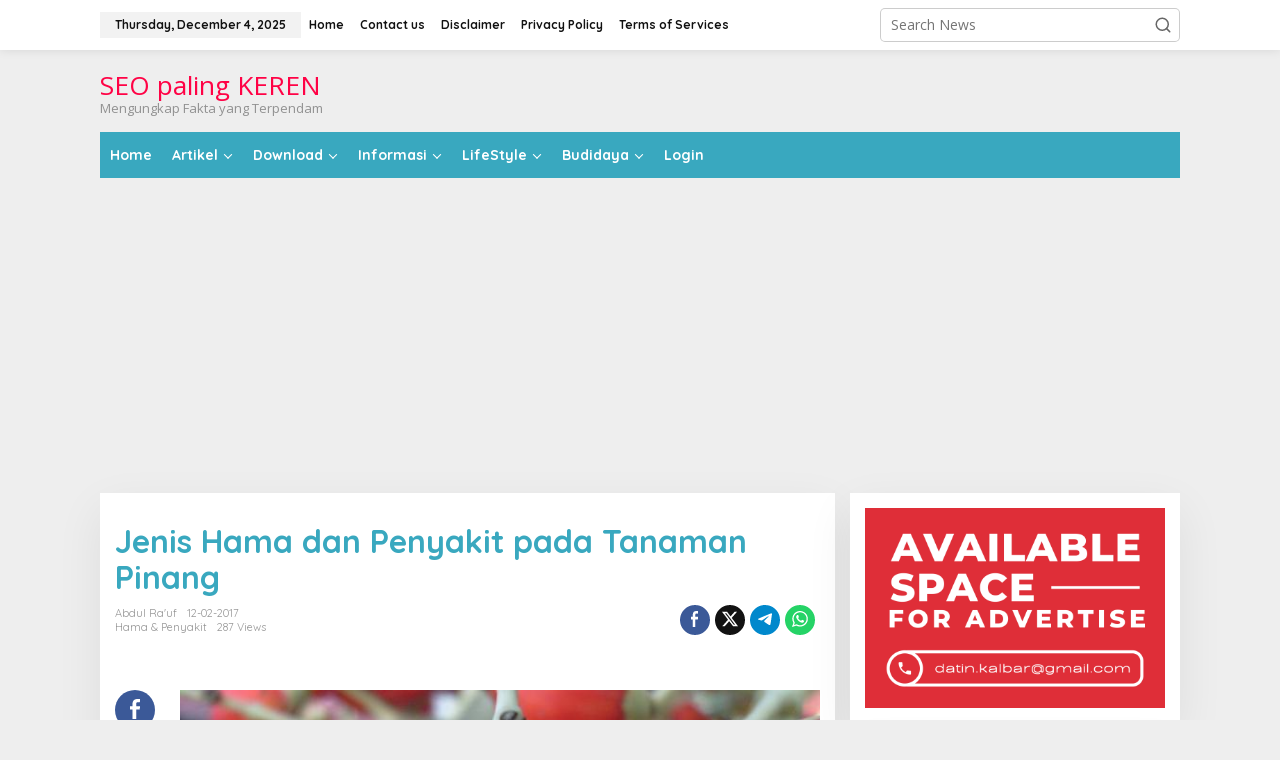

--- FILE ---
content_type: text/html; charset=UTF-8
request_url: https://www.keren.web.id/jenis-hama-dan-penyakit-pada-tanaman-pinang.html
body_size: 112734
content:
<!DOCTYPE html>
<html dir="ltr" lang="en-US">
<head itemscope="itemscope" itemtype="https://schema.org/WebSite">
<meta charset="UTF-8">
<meta name="viewport" content="width=device-width, initial-scale=1">
<link rel="profile" href="http://gmpg.org/xfn/11">

<script type="text/javascript">
/* <![CDATA[ */
(()=>{var e={};e.g=function(){if("object"==typeof globalThis)return globalThis;try{return this||new Function("return this")()}catch(e){if("object"==typeof window)return window}}(),function({ampUrl:n,isCustomizePreview:t,isAmpDevMode:r,noampQueryVarName:o,noampQueryVarValue:s,disabledStorageKey:i,mobileUserAgents:a,regexRegex:c}){if("undefined"==typeof sessionStorage)return;const d=new RegExp(c);if(!a.some((e=>{const n=e.match(d);return!(!n||!new RegExp(n[1],n[2]).test(navigator.userAgent))||navigator.userAgent.includes(e)})))return;e.g.addEventListener("DOMContentLoaded",(()=>{const e=document.getElementById("amp-mobile-version-switcher");if(!e)return;e.hidden=!1;const n=e.querySelector("a[href]");n&&n.addEventListener("click",(()=>{sessionStorage.removeItem(i)}))}));const g=r&&["paired-browsing-non-amp","paired-browsing-amp"].includes(window.name);if(sessionStorage.getItem(i)||t||g)return;const u=new URL(location.href),m=new URL(n);m.hash=u.hash,u.searchParams.has(o)&&s===u.searchParams.get(o)?sessionStorage.setItem(i,"1"):m.href!==u.href&&(window.stop(),location.replace(m.href))}({"ampUrl":"https:\/\/www.keren.web.id\/jenis-hama-dan-penyakit-pada-tanaman-pinang.html?amp=1","noampQueryVarName":"noamp","noampQueryVarValue":"mobile","disabledStorageKey":"amp_mobile_redirect_disabled","mobileUserAgents":["Mobile","Android","Silk\/","Kindle","BlackBerry","Opera Mini","Opera Mobi"],"regexRegex":"^\\\/((?:.|\\n)+)\\\/([i]*)$","isCustomizePreview":false,"isAmpDevMode":false})})();
/* ]]> */
</script>
<title>Jenis Hama dan Penyakit pada Tanaman Pinang</title>
	<style>img:is([sizes="auto" i], [sizes^="auto," i]) { contain-intrinsic-size: 3000px 1500px }</style>
	
		<!-- All in One SEO 4.8.6.1 - aioseo.com -->
	<meta name="description" content="Hama pada tanaman Pinang 1. Bagworms. - Penyebab adalah Manatha albipes Moore. Ditemukan di bagian bawah daun dan membuat sejumlah lobang-lobang kecil. 2. Termit atau rayap. - Termit dapat menyerang benih atau bibit pada musim kemarau. Serangan pada bibit dimulai pada pangkal batang, sehingga bagian pucuk menjadi layu dan lama kelamaan tanaman mati. Pengendalian rayap" />
	<meta name="robots" content="max-image-preview:large" />
	<meta name="author" content="Abdul Ra&#039;uf"/>
	<link rel="canonical" href="https://www.keren.web.id/jenis-hama-dan-penyakit-pada-tanaman-pinang.html" />
	<meta name="generator" content="All in One SEO (AIOSEO) 4.8.6.1" />
		<script type="application/ld+json" class="aioseo-schema">
			{"@context":"https:\/\/schema.org","@graph":[{"@type":"Article","@id":"https:\/\/www.keren.web.id\/jenis-hama-dan-penyakit-pada-tanaman-pinang.html#article","name":"Jenis Hama dan Penyakit pada Tanaman Pinang","headline":"Jenis Hama dan Penyakit pada Tanaman Pinang","author":{"@id":"https:\/\/www.keren.web.id\/author\/admin#author"},"publisher":{"@id":"https:\/\/www.keren.web.id\/#person"},"image":{"@type":"ImageObject","url":"https:\/\/www.keren.web.id\/wp-content\/uploads\/pinang-merah.jpg","@id":"https:\/\/www.keren.web.id\/jenis-hama-dan-penyakit-pada-tanaman-pinang.html\/#articleImage","width":673,"height":373},"datePublished":"2017-02-12T15:17:22+07:00","dateModified":"2018-03-19T11:54:34+07:00","inLanguage":"en-US","mainEntityOfPage":{"@id":"https:\/\/www.keren.web.id\/jenis-hama-dan-penyakit-pada-tanaman-pinang.html#webpage"},"isPartOf":{"@id":"https:\/\/www.keren.web.id\/jenis-hama-dan-penyakit-pada-tanaman-pinang.html#webpage"},"articleSection":"Hama &amp; Penyakit, buah, budidaya, cara menanam, hama, hasil, hijau, kebun, merah, penyakit, pinang, putih, tanaman"},{"@type":"BreadcrumbList","@id":"https:\/\/www.keren.web.id\/jenis-hama-dan-penyakit-pada-tanaman-pinang.html#breadcrumblist","itemListElement":[{"@type":"ListItem","@id":"https:\/\/www.keren.web.id#listItem","position":1,"name":"Home","item":"https:\/\/www.keren.web.id","nextItem":{"@type":"ListItem","@id":"https:\/\/www.keren.web.id\/category\/hama-penyakit#listItem","name":"Hama &amp; Penyakit"}},{"@type":"ListItem","@id":"https:\/\/www.keren.web.id\/category\/hama-penyakit#listItem","position":2,"name":"Hama &amp; Penyakit","item":"https:\/\/www.keren.web.id\/category\/hama-penyakit","nextItem":{"@type":"ListItem","@id":"https:\/\/www.keren.web.id\/jenis-hama-dan-penyakit-pada-tanaman-pinang.html#listItem","name":"Jenis Hama dan Penyakit pada Tanaman Pinang"},"previousItem":{"@type":"ListItem","@id":"https:\/\/www.keren.web.id#listItem","name":"Home"}},{"@type":"ListItem","@id":"https:\/\/www.keren.web.id\/jenis-hama-dan-penyakit-pada-tanaman-pinang.html#listItem","position":3,"name":"Jenis Hama dan Penyakit pada Tanaman Pinang","previousItem":{"@type":"ListItem","@id":"https:\/\/www.keren.web.id\/category\/hama-penyakit#listItem","name":"Hama &amp; Penyakit"}}]},{"@type":"Person","@id":"https:\/\/www.keren.web.id\/#person"},{"@type":"Person","@id":"https:\/\/www.keren.web.id\/author\/admin#author","url":"https:\/\/www.keren.web.id\/author\/admin","name":"Abdul Ra'uf","image":{"@type":"ImageObject","@id":"https:\/\/www.keren.web.id\/jenis-hama-dan-penyakit-pada-tanaman-pinang.html#authorImage","url":"https:\/\/secure.gravatar.com\/avatar\/df7a490276bad8b662a7d362f773a3105104eb5fc0088eb757a9ce45fbbdbe9e?s=96&d=mm&r=g","width":96,"height":96,"caption":"Abdul Ra'uf"}},{"@type":"WebPage","@id":"https:\/\/www.keren.web.id\/jenis-hama-dan-penyakit-pada-tanaman-pinang.html#webpage","url":"https:\/\/www.keren.web.id\/jenis-hama-dan-penyakit-pada-tanaman-pinang.html","name":"Jenis Hama dan Penyakit pada Tanaman Pinang","description":"Hama pada tanaman Pinang 1. Bagworms. - Penyebab adalah Manatha albipes Moore. Ditemukan di bagian bawah daun dan membuat sejumlah lobang-lobang kecil. 2. Termit atau rayap. - Termit dapat menyerang benih atau bibit pada musim kemarau. Serangan pada bibit dimulai pada pangkal batang, sehingga bagian pucuk menjadi layu dan lama kelamaan tanaman mati. Pengendalian rayap","inLanguage":"en-US","isPartOf":{"@id":"https:\/\/www.keren.web.id\/#website"},"breadcrumb":{"@id":"https:\/\/www.keren.web.id\/jenis-hama-dan-penyakit-pada-tanaman-pinang.html#breadcrumblist"},"author":{"@id":"https:\/\/www.keren.web.id\/author\/admin#author"},"creator":{"@id":"https:\/\/www.keren.web.id\/author\/admin#author"},"datePublished":"2017-02-12T15:17:22+07:00","dateModified":"2018-03-19T11:54:34+07:00"},{"@type":"WebSite","@id":"https:\/\/www.keren.web.id\/#website","url":"https:\/\/www.keren.web.id\/","name":"SEO paling KEREN","description":"Mengungkap Fakta yang Terpendam","inLanguage":"en-US","publisher":{"@id":"https:\/\/www.keren.web.id\/#person"}}]}
		</script>
		<!-- All in One SEO -->

<link rel='dns-prefetch' href='//fonts.googleapis.com' />
<link rel="alternate" type="application/rss+xml" title="SEO paling KEREN &raquo; Feed" href="https://www.keren.web.id/feed" />
<link rel="alternate" type="application/rss+xml" title="SEO paling KEREN &raquo; Comments Feed" href="https://www.keren.web.id/comments/feed" />
<link rel="alternate" type="application/rss+xml" title="SEO paling KEREN &raquo; Jenis Hama dan Penyakit pada Tanaman Pinang Comments Feed" href="https://www.keren.web.id/jenis-hama-dan-penyakit-pada-tanaman-pinang.html/feed" />
<style type="text/css" media="all">@font-face{font-family:'Open Sans';font-style:italic;font-weight:300;font-stretch:100%;font-display:swap;src:url(https://fonts.gstatic.com/s/opensans/v43/memQYaGs126MiZpBA-UFUIcVXSCEkx2cmqvXlWq8tWZ0Pw86hd0Rk5hkWV0ewIMUdjFXmSU_.woff2) format('woff2');unicode-range:U+0460-052F,U+1C80-1C8A,U+20B4,U+2DE0-2DFF,U+A640-A69F,U+FE2E-FE2F}@font-face{font-family:'Open Sans';font-style:italic;font-weight:300;font-stretch:100%;font-display:swap;src:url(https://fonts.gstatic.com/s/opensans/v43/memQYaGs126MiZpBA-UFUIcVXSCEkx2cmqvXlWq8tWZ0Pw86hd0Rk5hkWVQewIMUdjFXmSU_.woff2) format('woff2');unicode-range:U+0301,U+0400-045F,U+0490-0491,U+04B0-04B1,U+2116}@font-face{font-family:'Open Sans';font-style:italic;font-weight:300;font-stretch:100%;font-display:swap;src:url(https://fonts.gstatic.com/s/opensans/v43/memQYaGs126MiZpBA-UFUIcVXSCEkx2cmqvXlWq8tWZ0Pw86hd0Rk5hkWVwewIMUdjFXmSU_.woff2) format('woff2');unicode-range:U+1F00-1FFF}@font-face{font-family:'Open Sans';font-style:italic;font-weight:300;font-stretch:100%;font-display:swap;src:url(https://fonts.gstatic.com/s/opensans/v43/memQYaGs126MiZpBA-UFUIcVXSCEkx2cmqvXlWq8tWZ0Pw86hd0Rk5hkWVMewIMUdjFXmSU_.woff2) format('woff2');unicode-range:U+0370-0377,U+037A-037F,U+0384-038A,U+038C,U+038E-03A1,U+03A3-03FF}@font-face{font-family:'Open Sans';font-style:italic;font-weight:300;font-stretch:100%;font-display:swap;src:url(https://fonts.gstatic.com/s/opensans/v43/memQYaGs126MiZpBA-UFUIcVXSCEkx2cmqvXlWq8tWZ0Pw86hd0Rk5hkWVIewIMUdjFXmSU_.woff2) format('woff2');unicode-range:U+0307-0308,U+0590-05FF,U+200C-2010,U+20AA,U+25CC,U+FB1D-FB4F}@font-face{font-family:'Open Sans';font-style:italic;font-weight:300;font-stretch:100%;font-display:swap;src:url(https://fonts.gstatic.com/s/opensans/v43/memQYaGs126MiZpBA-UFUIcVXSCEkx2cmqvXlWq8tWZ0Pw86hd0Rk5hkWSwewIMUdjFXmSU_.woff2) format('woff2');unicode-range:U+0302-0303,U+0305,U+0307-0308,U+0310,U+0312,U+0315,U+031A,U+0326-0327,U+032C,U+032F-0330,U+0332-0333,U+0338,U+033A,U+0346,U+034D,U+0391-03A1,U+03A3-03A9,U+03B1-03C9,U+03D1,U+03D5-03D6,U+03F0-03F1,U+03F4-03F5,U+2016-2017,U+2034-2038,U+203C,U+2040,U+2043,U+2047,U+2050,U+2057,U+205F,U+2070-2071,U+2074-208E,U+2090-209C,U+20D0-20DC,U+20E1,U+20E5-20EF,U+2100-2112,U+2114-2115,U+2117-2121,U+2123-214F,U+2190,U+2192,U+2194-21AE,U+21B0-21E5,U+21F1-21F2,U+21F4-2211,U+2213-2214,U+2216-22FF,U+2308-230B,U+2310,U+2319,U+231C-2321,U+2336-237A,U+237C,U+2395,U+239B-23B7,U+23D0,U+23DC-23E1,U+2474-2475,U+25AF,U+25B3,U+25B7,U+25BD,U+25C1,U+25CA,U+25CC,U+25FB,U+266D-266F,U+27C0-27FF,U+2900-2AFF,U+2B0E-2B11,U+2B30-2B4C,U+2BFE,U+3030,U+FF5B,U+FF5D,U+1D400-1D7FF,U+1EE00-1EEFF}@font-face{font-family:'Open Sans';font-style:italic;font-weight:300;font-stretch:100%;font-display:swap;src:url(https://fonts.gstatic.com/s/opensans/v43/memQYaGs126MiZpBA-UFUIcVXSCEkx2cmqvXlWq8tWZ0Pw86hd0Rk5hkWT4ewIMUdjFXmSU_.woff2) format('woff2');unicode-range:U+0001-000C,U+000E-001F,U+007F-009F,U+20DD-20E0,U+20E2-20E4,U+2150-218F,U+2190,U+2192,U+2194-2199,U+21AF,U+21E6-21F0,U+21F3,U+2218-2219,U+2299,U+22C4-22C6,U+2300-243F,U+2440-244A,U+2460-24FF,U+25A0-27BF,U+2800-28FF,U+2921-2922,U+2981,U+29BF,U+29EB,U+2B00-2BFF,U+4DC0-4DFF,U+FFF9-FFFB,U+10140-1018E,U+10190-1019C,U+101A0,U+101D0-101FD,U+102E0-102FB,U+10E60-10E7E,U+1D2C0-1D2D3,U+1D2E0-1D37F,U+1F000-1F0FF,U+1F100-1F1AD,U+1F1E6-1F1FF,U+1F30D-1F30F,U+1F315,U+1F31C,U+1F31E,U+1F320-1F32C,U+1F336,U+1F378,U+1F37D,U+1F382,U+1F393-1F39F,U+1F3A7-1F3A8,U+1F3AC-1F3AF,U+1F3C2,U+1F3C4-1F3C6,U+1F3CA-1F3CE,U+1F3D4-1F3E0,U+1F3ED,U+1F3F1-1F3F3,U+1F3F5-1F3F7,U+1F408,U+1F415,U+1F41F,U+1F426,U+1F43F,U+1F441-1F442,U+1F444,U+1F446-1F449,U+1F44C-1F44E,U+1F453,U+1F46A,U+1F47D,U+1F4A3,U+1F4B0,U+1F4B3,U+1F4B9,U+1F4BB,U+1F4BF,U+1F4C8-1F4CB,U+1F4D6,U+1F4DA,U+1F4DF,U+1F4E3-1F4E6,U+1F4EA-1F4ED,U+1F4F7,U+1F4F9-1F4FB,U+1F4FD-1F4FE,U+1F503,U+1F507-1F50B,U+1F50D,U+1F512-1F513,U+1F53E-1F54A,U+1F54F-1F5FA,U+1F610,U+1F650-1F67F,U+1F687,U+1F68D,U+1F691,U+1F694,U+1F698,U+1F6AD,U+1F6B2,U+1F6B9-1F6BA,U+1F6BC,U+1F6C6-1F6CF,U+1F6D3-1F6D7,U+1F6E0-1F6EA,U+1F6F0-1F6F3,U+1F6F7-1F6FC,U+1F700-1F7FF,U+1F800-1F80B,U+1F810-1F847,U+1F850-1F859,U+1F860-1F887,U+1F890-1F8AD,U+1F8B0-1F8BB,U+1F8C0-1F8C1,U+1F900-1F90B,U+1F93B,U+1F946,U+1F984,U+1F996,U+1F9E9,U+1FA00-1FA6F,U+1FA70-1FA7C,U+1FA80-1FA89,U+1FA8F-1FAC6,U+1FACE-1FADC,U+1FADF-1FAE9,U+1FAF0-1FAF8,U+1FB00-1FBFF}@font-face{font-family:'Open Sans';font-style:italic;font-weight:300;font-stretch:100%;font-display:swap;src:url(https://fonts.gstatic.com/s/opensans/v43/memQYaGs126MiZpBA-UFUIcVXSCEkx2cmqvXlWq8tWZ0Pw86hd0Rk5hkWV8ewIMUdjFXmSU_.woff2) format('woff2');unicode-range:U+0102-0103,U+0110-0111,U+0128-0129,U+0168-0169,U+01A0-01A1,U+01AF-01B0,U+0300-0301,U+0303-0304,U+0308-0309,U+0323,U+0329,U+1EA0-1EF9,U+20AB}@font-face{font-family:'Open Sans';font-style:italic;font-weight:300;font-stretch:100%;font-display:swap;src:url(https://fonts.gstatic.com/s/opensans/v43/memQYaGs126MiZpBA-UFUIcVXSCEkx2cmqvXlWq8tWZ0Pw86hd0Rk5hkWV4ewIMUdjFXmSU_.woff2) format('woff2');unicode-range:U+0100-02BA,U+02BD-02C5,U+02C7-02CC,U+02CE-02D7,U+02DD-02FF,U+0304,U+0308,U+0329,U+1D00-1DBF,U+1E00-1E9F,U+1EF2-1EFF,U+2020,U+20A0-20AB,U+20AD-20C0,U+2113,U+2C60-2C7F,U+A720-A7FF}@font-face{font-family:'Open Sans';font-style:italic;font-weight:300;font-stretch:100%;font-display:swap;src:url(https://fonts.gstatic.com/s/opensans/v43/memQYaGs126MiZpBA-UFUIcVXSCEkx2cmqvXlWq8tWZ0Pw86hd0Rk5hkWVAewIMUdjFXmQ.woff2) format('woff2');unicode-range:U+0000-00FF,U+0131,U+0152-0153,U+02BB-02BC,U+02C6,U+02DA,U+02DC,U+0304,U+0308,U+0329,U+2000-206F,U+20AC,U+2122,U+2191,U+2193,U+2212,U+2215,U+FEFF,U+FFFD}@font-face{font-family:'Open Sans';font-display:block;font-style:normal;font-weight:400;font-stretch:100%;font-display:swap;src:url(https://fonts.gstatic.com/s/opensans/v43/memvYaGs126MiZpBA-UvWbX2vVnXBbObj2OVTSKmu0SC55K5gw.woff2) format('woff2');unicode-range:U+0460-052F,U+1C80-1C8A,U+20B4,U+2DE0-2DFF,U+A640-A69F,U+FE2E-FE2F}@font-face{font-family:'Open Sans';font-display:block;font-style:normal;font-weight:400;font-stretch:100%;font-display:swap;src:url(https://fonts.gstatic.com/s/opensans/v43/memvYaGs126MiZpBA-UvWbX2vVnXBbObj2OVTSumu0SC55K5gw.woff2) format('woff2');unicode-range:U+0301,U+0400-045F,U+0490-0491,U+04B0-04B1,U+2116}@font-face{font-family:'Open Sans';font-display:block;font-style:normal;font-weight:400;font-stretch:100%;font-display:swap;src:url(https://fonts.gstatic.com/s/opensans/v43/memvYaGs126MiZpBA-UvWbX2vVnXBbObj2OVTSOmu0SC55K5gw.woff2) format('woff2');unicode-range:U+1F00-1FFF}@font-face{font-family:'Open Sans';font-display:block;font-style:normal;font-weight:400;font-stretch:100%;font-display:swap;src:url(https://fonts.gstatic.com/s/opensans/v43/memvYaGs126MiZpBA-UvWbX2vVnXBbObj2OVTSymu0SC55K5gw.woff2) format('woff2');unicode-range:U+0370-0377,U+037A-037F,U+0384-038A,U+038C,U+038E-03A1,U+03A3-03FF}@font-face{font-family:'Open Sans';font-display:block;font-style:normal;font-weight:400;font-stretch:100%;font-display:swap;src:url(https://fonts.gstatic.com/s/opensans/v43/memvYaGs126MiZpBA-UvWbX2vVnXBbObj2OVTS2mu0SC55K5gw.woff2) format('woff2');unicode-range:U+0307-0308,U+0590-05FF,U+200C-2010,U+20AA,U+25CC,U+FB1D-FB4F}@font-face{font-family:'Open Sans';font-display:block;font-style:normal;font-weight:400;font-stretch:100%;font-display:swap;src:url(https://fonts.gstatic.com/s/opensans/v43/memvYaGs126MiZpBA-UvWbX2vVnXBbObj2OVTVOmu0SC55K5gw.woff2) format('woff2');unicode-range:U+0302-0303,U+0305,U+0307-0308,U+0310,U+0312,U+0315,U+031A,U+0326-0327,U+032C,U+032F-0330,U+0332-0333,U+0338,U+033A,U+0346,U+034D,U+0391-03A1,U+03A3-03A9,U+03B1-03C9,U+03D1,U+03D5-03D6,U+03F0-03F1,U+03F4-03F5,U+2016-2017,U+2034-2038,U+203C,U+2040,U+2043,U+2047,U+2050,U+2057,U+205F,U+2070-2071,U+2074-208E,U+2090-209C,U+20D0-20DC,U+20E1,U+20E5-20EF,U+2100-2112,U+2114-2115,U+2117-2121,U+2123-214F,U+2190,U+2192,U+2194-21AE,U+21B0-21E5,U+21F1-21F2,U+21F4-2211,U+2213-2214,U+2216-22FF,U+2308-230B,U+2310,U+2319,U+231C-2321,U+2336-237A,U+237C,U+2395,U+239B-23B7,U+23D0,U+23DC-23E1,U+2474-2475,U+25AF,U+25B3,U+25B7,U+25BD,U+25C1,U+25CA,U+25CC,U+25FB,U+266D-266F,U+27C0-27FF,U+2900-2AFF,U+2B0E-2B11,U+2B30-2B4C,U+2BFE,U+3030,U+FF5B,U+FF5D,U+1D400-1D7FF,U+1EE00-1EEFF}@font-face{font-family:'Open Sans';font-display:block;font-style:normal;font-weight:400;font-stretch:100%;font-display:swap;src:url(https://fonts.gstatic.com/s/opensans/v43/memvYaGs126MiZpBA-UvWbX2vVnXBbObj2OVTUGmu0SC55K5gw.woff2) format('woff2');unicode-range:U+0001-000C,U+000E-001F,U+007F-009F,U+20DD-20E0,U+20E2-20E4,U+2150-218F,U+2190,U+2192,U+2194-2199,U+21AF,U+21E6-21F0,U+21F3,U+2218-2219,U+2299,U+22C4-22C6,U+2300-243F,U+2440-244A,U+2460-24FF,U+25A0-27BF,U+2800-28FF,U+2921-2922,U+2981,U+29BF,U+29EB,U+2B00-2BFF,U+4DC0-4DFF,U+FFF9-FFFB,U+10140-1018E,U+10190-1019C,U+101A0,U+101D0-101FD,U+102E0-102FB,U+10E60-10E7E,U+1D2C0-1D2D3,U+1D2E0-1D37F,U+1F000-1F0FF,U+1F100-1F1AD,U+1F1E6-1F1FF,U+1F30D-1F30F,U+1F315,U+1F31C,U+1F31E,U+1F320-1F32C,U+1F336,U+1F378,U+1F37D,U+1F382,U+1F393-1F39F,U+1F3A7-1F3A8,U+1F3AC-1F3AF,U+1F3C2,U+1F3C4-1F3C6,U+1F3CA-1F3CE,U+1F3D4-1F3E0,U+1F3ED,U+1F3F1-1F3F3,U+1F3F5-1F3F7,U+1F408,U+1F415,U+1F41F,U+1F426,U+1F43F,U+1F441-1F442,U+1F444,U+1F446-1F449,U+1F44C-1F44E,U+1F453,U+1F46A,U+1F47D,U+1F4A3,U+1F4B0,U+1F4B3,U+1F4B9,U+1F4BB,U+1F4BF,U+1F4C8-1F4CB,U+1F4D6,U+1F4DA,U+1F4DF,U+1F4E3-1F4E6,U+1F4EA-1F4ED,U+1F4F7,U+1F4F9-1F4FB,U+1F4FD-1F4FE,U+1F503,U+1F507-1F50B,U+1F50D,U+1F512-1F513,U+1F53E-1F54A,U+1F54F-1F5FA,U+1F610,U+1F650-1F67F,U+1F687,U+1F68D,U+1F691,U+1F694,U+1F698,U+1F6AD,U+1F6B2,U+1F6B9-1F6BA,U+1F6BC,U+1F6C6-1F6CF,U+1F6D3-1F6D7,U+1F6E0-1F6EA,U+1F6F0-1F6F3,U+1F6F7-1F6FC,U+1F700-1F7FF,U+1F800-1F80B,U+1F810-1F847,U+1F850-1F859,U+1F860-1F887,U+1F890-1F8AD,U+1F8B0-1F8BB,U+1F8C0-1F8C1,U+1F900-1F90B,U+1F93B,U+1F946,U+1F984,U+1F996,U+1F9E9,U+1FA00-1FA6F,U+1FA70-1FA7C,U+1FA80-1FA89,U+1FA8F-1FAC6,U+1FACE-1FADC,U+1FADF-1FAE9,U+1FAF0-1FAF8,U+1FB00-1FBFF}@font-face{font-family:'Open Sans';font-display:block;font-style:normal;font-weight:400;font-stretch:100%;font-display:swap;src:url(https://fonts.gstatic.com/s/opensans/v43/memvYaGs126MiZpBA-UvWbX2vVnXBbObj2OVTSCmu0SC55K5gw.woff2) format('woff2');unicode-range:U+0102-0103,U+0110-0111,U+0128-0129,U+0168-0169,U+01A0-01A1,U+01AF-01B0,U+0300-0301,U+0303-0304,U+0308-0309,U+0323,U+0329,U+1EA0-1EF9,U+20AB}@font-face{font-family:'Open Sans';font-display:block;font-style:normal;font-weight:400;font-stretch:100%;font-display:swap;src:url(https://fonts.gstatic.com/s/opensans/v43/memvYaGs126MiZpBA-UvWbX2vVnXBbObj2OVTSGmu0SC55K5gw.woff2) format('woff2');unicode-range:U+0100-02BA,U+02BD-02C5,U+02C7-02CC,U+02CE-02D7,U+02DD-02FF,U+0304,U+0308,U+0329,U+1D00-1DBF,U+1E00-1E9F,U+1EF2-1EFF,U+2020,U+20A0-20AB,U+20AD-20C0,U+2113,U+2C60-2C7F,U+A720-A7FF}@font-face{font-family:'Open Sans';font-display:block;font-style:normal;font-weight:400;font-stretch:100%;font-display:swap;src:url(https://fonts.gstatic.com/s/opensans/v43/memvYaGs126MiZpBA-UvWbX2vVnXBbObj2OVTS-mu0SC55I.woff2) format('woff2');unicode-range:U+0000-00FF,U+0131,U+0152-0153,U+02BB-02BC,U+02C6,U+02DA,U+02DC,U+0304,U+0308,U+0329,U+2000-206F,U+20AC,U+2122,U+2191,U+2193,U+2212,U+2215,U+FEFF,U+FFFD}@font-face{font-family:'Open Sans';font-display:block;font-style:normal;font-weight:600;font-stretch:100%;font-display:swap;src:url(https://fonts.gstatic.com/s/opensans/v43/memvYaGs126MiZpBA-UvWbX2vVnXBbObj2OVTSKmu0SC55K5gw.woff2) format('woff2');unicode-range:U+0460-052F,U+1C80-1C8A,U+20B4,U+2DE0-2DFF,U+A640-A69F,U+FE2E-FE2F}@font-face{font-family:'Open Sans';font-display:block;font-style:normal;font-weight:600;font-stretch:100%;font-display:swap;src:url(https://fonts.gstatic.com/s/opensans/v43/memvYaGs126MiZpBA-UvWbX2vVnXBbObj2OVTSumu0SC55K5gw.woff2) format('woff2');unicode-range:U+0301,U+0400-045F,U+0490-0491,U+04B0-04B1,U+2116}@font-face{font-family:'Open Sans';font-display:block;font-style:normal;font-weight:600;font-stretch:100%;font-display:swap;src:url(https://fonts.gstatic.com/s/opensans/v43/memvYaGs126MiZpBA-UvWbX2vVnXBbObj2OVTSOmu0SC55K5gw.woff2) format('woff2');unicode-range:U+1F00-1FFF}@font-face{font-family:'Open Sans';font-display:block;font-style:normal;font-weight:600;font-stretch:100%;font-display:swap;src:url(https://fonts.gstatic.com/s/opensans/v43/memvYaGs126MiZpBA-UvWbX2vVnXBbObj2OVTSymu0SC55K5gw.woff2) format('woff2');unicode-range:U+0370-0377,U+037A-037F,U+0384-038A,U+038C,U+038E-03A1,U+03A3-03FF}@font-face{font-family:'Open Sans';font-display:block;font-style:normal;font-weight:600;font-stretch:100%;font-display:swap;src:url(https://fonts.gstatic.com/s/opensans/v43/memvYaGs126MiZpBA-UvWbX2vVnXBbObj2OVTS2mu0SC55K5gw.woff2) format('woff2');unicode-range:U+0307-0308,U+0590-05FF,U+200C-2010,U+20AA,U+25CC,U+FB1D-FB4F}@font-face{font-family:'Open Sans';font-display:block;font-style:normal;font-weight:600;font-stretch:100%;font-display:swap;src:url(https://fonts.gstatic.com/s/opensans/v43/memvYaGs126MiZpBA-UvWbX2vVnXBbObj2OVTVOmu0SC55K5gw.woff2) format('woff2');unicode-range:U+0302-0303,U+0305,U+0307-0308,U+0310,U+0312,U+0315,U+031A,U+0326-0327,U+032C,U+032F-0330,U+0332-0333,U+0338,U+033A,U+0346,U+034D,U+0391-03A1,U+03A3-03A9,U+03B1-03C9,U+03D1,U+03D5-03D6,U+03F0-03F1,U+03F4-03F5,U+2016-2017,U+2034-2038,U+203C,U+2040,U+2043,U+2047,U+2050,U+2057,U+205F,U+2070-2071,U+2074-208E,U+2090-209C,U+20D0-20DC,U+20E1,U+20E5-20EF,U+2100-2112,U+2114-2115,U+2117-2121,U+2123-214F,U+2190,U+2192,U+2194-21AE,U+21B0-21E5,U+21F1-21F2,U+21F4-2211,U+2213-2214,U+2216-22FF,U+2308-230B,U+2310,U+2319,U+231C-2321,U+2336-237A,U+237C,U+2395,U+239B-23B7,U+23D0,U+23DC-23E1,U+2474-2475,U+25AF,U+25B3,U+25B7,U+25BD,U+25C1,U+25CA,U+25CC,U+25FB,U+266D-266F,U+27C0-27FF,U+2900-2AFF,U+2B0E-2B11,U+2B30-2B4C,U+2BFE,U+3030,U+FF5B,U+FF5D,U+1D400-1D7FF,U+1EE00-1EEFF}@font-face{font-family:'Open Sans';font-display:block;font-style:normal;font-weight:600;font-stretch:100%;font-display:swap;src:url(https://fonts.gstatic.com/s/opensans/v43/memvYaGs126MiZpBA-UvWbX2vVnXBbObj2OVTUGmu0SC55K5gw.woff2) format('woff2');unicode-range:U+0001-000C,U+000E-001F,U+007F-009F,U+20DD-20E0,U+20E2-20E4,U+2150-218F,U+2190,U+2192,U+2194-2199,U+21AF,U+21E6-21F0,U+21F3,U+2218-2219,U+2299,U+22C4-22C6,U+2300-243F,U+2440-244A,U+2460-24FF,U+25A0-27BF,U+2800-28FF,U+2921-2922,U+2981,U+29BF,U+29EB,U+2B00-2BFF,U+4DC0-4DFF,U+FFF9-FFFB,U+10140-1018E,U+10190-1019C,U+101A0,U+101D0-101FD,U+102E0-102FB,U+10E60-10E7E,U+1D2C0-1D2D3,U+1D2E0-1D37F,U+1F000-1F0FF,U+1F100-1F1AD,U+1F1E6-1F1FF,U+1F30D-1F30F,U+1F315,U+1F31C,U+1F31E,U+1F320-1F32C,U+1F336,U+1F378,U+1F37D,U+1F382,U+1F393-1F39F,U+1F3A7-1F3A8,U+1F3AC-1F3AF,U+1F3C2,U+1F3C4-1F3C6,U+1F3CA-1F3CE,U+1F3D4-1F3E0,U+1F3ED,U+1F3F1-1F3F3,U+1F3F5-1F3F7,U+1F408,U+1F415,U+1F41F,U+1F426,U+1F43F,U+1F441-1F442,U+1F444,U+1F446-1F449,U+1F44C-1F44E,U+1F453,U+1F46A,U+1F47D,U+1F4A3,U+1F4B0,U+1F4B3,U+1F4B9,U+1F4BB,U+1F4BF,U+1F4C8-1F4CB,U+1F4D6,U+1F4DA,U+1F4DF,U+1F4E3-1F4E6,U+1F4EA-1F4ED,U+1F4F7,U+1F4F9-1F4FB,U+1F4FD-1F4FE,U+1F503,U+1F507-1F50B,U+1F50D,U+1F512-1F513,U+1F53E-1F54A,U+1F54F-1F5FA,U+1F610,U+1F650-1F67F,U+1F687,U+1F68D,U+1F691,U+1F694,U+1F698,U+1F6AD,U+1F6B2,U+1F6B9-1F6BA,U+1F6BC,U+1F6C6-1F6CF,U+1F6D3-1F6D7,U+1F6E0-1F6EA,U+1F6F0-1F6F3,U+1F6F7-1F6FC,U+1F700-1F7FF,U+1F800-1F80B,U+1F810-1F847,U+1F850-1F859,U+1F860-1F887,U+1F890-1F8AD,U+1F8B0-1F8BB,U+1F8C0-1F8C1,U+1F900-1F90B,U+1F93B,U+1F946,U+1F984,U+1F996,U+1F9E9,U+1FA00-1FA6F,U+1FA70-1FA7C,U+1FA80-1FA89,U+1FA8F-1FAC6,U+1FACE-1FADC,U+1FADF-1FAE9,U+1FAF0-1FAF8,U+1FB00-1FBFF}@font-face{font-family:'Open Sans';font-display:block;font-style:normal;font-weight:600;font-stretch:100%;font-display:swap;src:url(https://fonts.gstatic.com/s/opensans/v43/memvYaGs126MiZpBA-UvWbX2vVnXBbObj2OVTSCmu0SC55K5gw.woff2) format('woff2');unicode-range:U+0102-0103,U+0110-0111,U+0128-0129,U+0168-0169,U+01A0-01A1,U+01AF-01B0,U+0300-0301,U+0303-0304,U+0308-0309,U+0323,U+0329,U+1EA0-1EF9,U+20AB}@font-face{font-family:'Open Sans';font-display:block;font-style:normal;font-weight:600;font-stretch:100%;font-display:swap;src:url(https://fonts.gstatic.com/s/opensans/v43/memvYaGs126MiZpBA-UvWbX2vVnXBbObj2OVTSGmu0SC55K5gw.woff2) format('woff2');unicode-range:U+0100-02BA,U+02BD-02C5,U+02C7-02CC,U+02CE-02D7,U+02DD-02FF,U+0304,U+0308,U+0329,U+1D00-1DBF,U+1E00-1E9F,U+1EF2-1EFF,U+2020,U+20A0-20AB,U+20AD-20C0,U+2113,U+2C60-2C7F,U+A720-A7FF}@font-face{font-family:'Open Sans';font-display:block;font-style:normal;font-weight:600;font-stretch:100%;font-display:swap;src:url(https://fonts.gstatic.com/s/opensans/v43/memvYaGs126MiZpBA-UvWbX2vVnXBbObj2OVTS-mu0SC55I.woff2) format('woff2');unicode-range:U+0000-00FF,U+0131,U+0152-0153,U+02BB-02BC,U+02C6,U+02DA,U+02DC,U+0304,U+0308,U+0329,U+2000-206F,U+20AC,U+2122,U+2191,U+2193,U+2212,U+2215,U+FEFF,U+FFFD}@font-face{font-family:'Open Sans';font-display:block;font-style:normal;font-weight:700;font-stretch:100%;font-display:swap;src:url(https://fonts.gstatic.com/s/opensans/v43/memvYaGs126MiZpBA-UvWbX2vVnXBbObj2OVTSKmu0SC55K5gw.woff2) format('woff2');unicode-range:U+0460-052F,U+1C80-1C8A,U+20B4,U+2DE0-2DFF,U+A640-A69F,U+FE2E-FE2F}@font-face{font-family:'Open Sans';font-display:block;font-style:normal;font-weight:700;font-stretch:100%;font-display:swap;src:url(https://fonts.gstatic.com/s/opensans/v43/memvYaGs126MiZpBA-UvWbX2vVnXBbObj2OVTSumu0SC55K5gw.woff2) format('woff2');unicode-range:U+0301,U+0400-045F,U+0490-0491,U+04B0-04B1,U+2116}@font-face{font-family:'Open Sans';font-display:block;font-style:normal;font-weight:700;font-stretch:100%;font-display:swap;src:url(https://fonts.gstatic.com/s/opensans/v43/memvYaGs126MiZpBA-UvWbX2vVnXBbObj2OVTSOmu0SC55K5gw.woff2) format('woff2');unicode-range:U+1F00-1FFF}@font-face{font-family:'Open Sans';font-display:block;font-style:normal;font-weight:700;font-stretch:100%;font-display:swap;src:url(https://fonts.gstatic.com/s/opensans/v43/memvYaGs126MiZpBA-UvWbX2vVnXBbObj2OVTSymu0SC55K5gw.woff2) format('woff2');unicode-range:U+0370-0377,U+037A-037F,U+0384-038A,U+038C,U+038E-03A1,U+03A3-03FF}@font-face{font-family:'Open Sans';font-display:block;font-style:normal;font-weight:700;font-stretch:100%;font-display:swap;src:url(https://fonts.gstatic.com/s/opensans/v43/memvYaGs126MiZpBA-UvWbX2vVnXBbObj2OVTS2mu0SC55K5gw.woff2) format('woff2');unicode-range:U+0307-0308,U+0590-05FF,U+200C-2010,U+20AA,U+25CC,U+FB1D-FB4F}@font-face{font-family:'Open Sans';font-display:block;font-style:normal;font-weight:700;font-stretch:100%;font-display:swap;src:url(https://fonts.gstatic.com/s/opensans/v43/memvYaGs126MiZpBA-UvWbX2vVnXBbObj2OVTVOmu0SC55K5gw.woff2) format('woff2');unicode-range:U+0302-0303,U+0305,U+0307-0308,U+0310,U+0312,U+0315,U+031A,U+0326-0327,U+032C,U+032F-0330,U+0332-0333,U+0338,U+033A,U+0346,U+034D,U+0391-03A1,U+03A3-03A9,U+03B1-03C9,U+03D1,U+03D5-03D6,U+03F0-03F1,U+03F4-03F5,U+2016-2017,U+2034-2038,U+203C,U+2040,U+2043,U+2047,U+2050,U+2057,U+205F,U+2070-2071,U+2074-208E,U+2090-209C,U+20D0-20DC,U+20E1,U+20E5-20EF,U+2100-2112,U+2114-2115,U+2117-2121,U+2123-214F,U+2190,U+2192,U+2194-21AE,U+21B0-21E5,U+21F1-21F2,U+21F4-2211,U+2213-2214,U+2216-22FF,U+2308-230B,U+2310,U+2319,U+231C-2321,U+2336-237A,U+237C,U+2395,U+239B-23B7,U+23D0,U+23DC-23E1,U+2474-2475,U+25AF,U+25B3,U+25B7,U+25BD,U+25C1,U+25CA,U+25CC,U+25FB,U+266D-266F,U+27C0-27FF,U+2900-2AFF,U+2B0E-2B11,U+2B30-2B4C,U+2BFE,U+3030,U+FF5B,U+FF5D,U+1D400-1D7FF,U+1EE00-1EEFF}@font-face{font-family:'Open Sans';font-display:block;font-style:normal;font-weight:700;font-stretch:100%;font-display:swap;src:url(https://fonts.gstatic.com/s/opensans/v43/memvYaGs126MiZpBA-UvWbX2vVnXBbObj2OVTUGmu0SC55K5gw.woff2) format('woff2');unicode-range:U+0001-000C,U+000E-001F,U+007F-009F,U+20DD-20E0,U+20E2-20E4,U+2150-218F,U+2190,U+2192,U+2194-2199,U+21AF,U+21E6-21F0,U+21F3,U+2218-2219,U+2299,U+22C4-22C6,U+2300-243F,U+2440-244A,U+2460-24FF,U+25A0-27BF,U+2800-28FF,U+2921-2922,U+2981,U+29BF,U+29EB,U+2B00-2BFF,U+4DC0-4DFF,U+FFF9-FFFB,U+10140-1018E,U+10190-1019C,U+101A0,U+101D0-101FD,U+102E0-102FB,U+10E60-10E7E,U+1D2C0-1D2D3,U+1D2E0-1D37F,U+1F000-1F0FF,U+1F100-1F1AD,U+1F1E6-1F1FF,U+1F30D-1F30F,U+1F315,U+1F31C,U+1F31E,U+1F320-1F32C,U+1F336,U+1F378,U+1F37D,U+1F382,U+1F393-1F39F,U+1F3A7-1F3A8,U+1F3AC-1F3AF,U+1F3C2,U+1F3C4-1F3C6,U+1F3CA-1F3CE,U+1F3D4-1F3E0,U+1F3ED,U+1F3F1-1F3F3,U+1F3F5-1F3F7,U+1F408,U+1F415,U+1F41F,U+1F426,U+1F43F,U+1F441-1F442,U+1F444,U+1F446-1F449,U+1F44C-1F44E,U+1F453,U+1F46A,U+1F47D,U+1F4A3,U+1F4B0,U+1F4B3,U+1F4B9,U+1F4BB,U+1F4BF,U+1F4C8-1F4CB,U+1F4D6,U+1F4DA,U+1F4DF,U+1F4E3-1F4E6,U+1F4EA-1F4ED,U+1F4F7,U+1F4F9-1F4FB,U+1F4FD-1F4FE,U+1F503,U+1F507-1F50B,U+1F50D,U+1F512-1F513,U+1F53E-1F54A,U+1F54F-1F5FA,U+1F610,U+1F650-1F67F,U+1F687,U+1F68D,U+1F691,U+1F694,U+1F698,U+1F6AD,U+1F6B2,U+1F6B9-1F6BA,U+1F6BC,U+1F6C6-1F6CF,U+1F6D3-1F6D7,U+1F6E0-1F6EA,U+1F6F0-1F6F3,U+1F6F7-1F6FC,U+1F700-1F7FF,U+1F800-1F80B,U+1F810-1F847,U+1F850-1F859,U+1F860-1F887,U+1F890-1F8AD,U+1F8B0-1F8BB,U+1F8C0-1F8C1,U+1F900-1F90B,U+1F93B,U+1F946,U+1F984,U+1F996,U+1F9E9,U+1FA00-1FA6F,U+1FA70-1FA7C,U+1FA80-1FA89,U+1FA8F-1FAC6,U+1FACE-1FADC,U+1FADF-1FAE9,U+1FAF0-1FAF8,U+1FB00-1FBFF}@font-face{font-family:'Open Sans';font-display:block;font-style:normal;font-weight:700;font-stretch:100%;font-display:swap;src:url(https://fonts.gstatic.com/s/opensans/v43/memvYaGs126MiZpBA-UvWbX2vVnXBbObj2OVTSCmu0SC55K5gw.woff2) format('woff2');unicode-range:U+0102-0103,U+0110-0111,U+0128-0129,U+0168-0169,U+01A0-01A1,U+01AF-01B0,U+0300-0301,U+0303-0304,U+0308-0309,U+0323,U+0329,U+1EA0-1EF9,U+20AB}@font-face{font-family:'Open Sans';font-display:block;font-style:normal;font-weight:700;font-stretch:100%;font-display:swap;src:url(https://fonts.gstatic.com/s/opensans/v43/memvYaGs126MiZpBA-UvWbX2vVnXBbObj2OVTSGmu0SC55K5gw.woff2) format('woff2');unicode-range:U+0100-02BA,U+02BD-02C5,U+02C7-02CC,U+02CE-02D7,U+02DD-02FF,U+0304,U+0308,U+0329,U+1D00-1DBF,U+1E00-1E9F,U+1EF2-1EFF,U+2020,U+20A0-20AB,U+20AD-20C0,U+2113,U+2C60-2C7F,U+A720-A7FF}@font-face{font-family:'Open Sans';font-display:block;font-style:normal;font-weight:700;font-stretch:100%;font-display:swap;src:url(https://fonts.gstatic.com/s/opensans/v43/memvYaGs126MiZpBA-UvWbX2vVnXBbObj2OVTS-mu0SC55I.woff2) format('woff2');unicode-range:U+0000-00FF,U+0131,U+0152-0153,U+02BB-02BC,U+02C6,U+02DA,U+02DC,U+0304,U+0308,U+0329,U+2000-206F,U+20AC,U+2122,U+2191,U+2193,U+2212,U+2215,U+FEFF,U+FFFD}@font-face{font-family:'Quicksand';font-display:block;font-style:normal;font-weight:300;font-display:swap;src:url(https://fonts.gstatic.com/s/quicksand/v36/6xKtdSZaM9iE8KbpRA_hJFQNYuDyP7bh.woff2) format('woff2');unicode-range:U+0102-0103,U+0110-0111,U+0128-0129,U+0168-0169,U+01A0-01A1,U+01AF-01B0,U+0300-0301,U+0303-0304,U+0308-0309,U+0323,U+0329,U+1EA0-1EF9,U+20AB}@font-face{font-family:'Quicksand';font-display:block;font-style:normal;font-weight:300;font-display:swap;src:url(https://fonts.gstatic.com/s/quicksand/v36/6xKtdSZaM9iE8KbpRA_hJVQNYuDyP7bh.woff2) format('woff2');unicode-range:U+0100-02BA,U+02BD-02C5,U+02C7-02CC,U+02CE-02D7,U+02DD-02FF,U+0304,U+0308,U+0329,U+1D00-1DBF,U+1E00-1E9F,U+1EF2-1EFF,U+2020,U+20A0-20AB,U+20AD-20C0,U+2113,U+2C60-2C7F,U+A720-A7FF}@font-face{font-family:'Quicksand';font-display:block;font-style:normal;font-weight:300;font-display:swap;src:url(https://fonts.gstatic.com/s/quicksand/v36/6xKtdSZaM9iE8KbpRA_hK1QNYuDyPw.woff2) format('woff2');unicode-range:U+0000-00FF,U+0131,U+0152-0153,U+02BB-02BC,U+02C6,U+02DA,U+02DC,U+0304,U+0308,U+0329,U+2000-206F,U+20AC,U+2122,U+2191,U+2193,U+2212,U+2215,U+FEFF,U+FFFD}@font-face{font-family:'Quicksand';font-display:block;font-style:normal;font-weight:400;font-display:swap;src:url(https://fonts.gstatic.com/s/quicksand/v36/6xKtdSZaM9iE8KbpRA_hJFQNYuDyP7bh.woff2) format('woff2');unicode-range:U+0102-0103,U+0110-0111,U+0128-0129,U+0168-0169,U+01A0-01A1,U+01AF-01B0,U+0300-0301,U+0303-0304,U+0308-0309,U+0323,U+0329,U+1EA0-1EF9,U+20AB}@font-face{font-family:'Quicksand';font-display:block;font-style:normal;font-weight:400;font-display:swap;src:url(https://fonts.gstatic.com/s/quicksand/v36/6xKtdSZaM9iE8KbpRA_hJVQNYuDyP7bh.woff2) format('woff2');unicode-range:U+0100-02BA,U+02BD-02C5,U+02C7-02CC,U+02CE-02D7,U+02DD-02FF,U+0304,U+0308,U+0329,U+1D00-1DBF,U+1E00-1E9F,U+1EF2-1EFF,U+2020,U+20A0-20AB,U+20AD-20C0,U+2113,U+2C60-2C7F,U+A720-A7FF}@font-face{font-family:'Quicksand';font-display:block;font-style:normal;font-weight:400;font-display:swap;src:url(https://fonts.gstatic.com/s/quicksand/v36/6xKtdSZaM9iE8KbpRA_hK1QNYuDyPw.woff2) format('woff2');unicode-range:U+0000-00FF,U+0131,U+0152-0153,U+02BB-02BC,U+02C6,U+02DA,U+02DC,U+0304,U+0308,U+0329,U+2000-206F,U+20AC,U+2122,U+2191,U+2193,U+2212,U+2215,U+FEFF,U+FFFD}@font-face{font-family:'Quicksand';font-display:block;font-style:normal;font-weight:700;font-display:swap;src:url(https://fonts.gstatic.com/s/quicksand/v36/6xKtdSZaM9iE8KbpRA_hJFQNYuDyP7bh.woff2) format('woff2');unicode-range:U+0102-0103,U+0110-0111,U+0128-0129,U+0168-0169,U+01A0-01A1,U+01AF-01B0,U+0300-0301,U+0303-0304,U+0308-0309,U+0323,U+0329,U+1EA0-1EF9,U+20AB}@font-face{font-family:'Quicksand';font-display:block;font-style:normal;font-weight:700;font-display:swap;src:url(https://fonts.gstatic.com/s/quicksand/v36/6xKtdSZaM9iE8KbpRA_hJVQNYuDyP7bh.woff2) format('woff2');unicode-range:U+0100-02BA,U+02BD-02C5,U+02C7-02CC,U+02CE-02D7,U+02DD-02FF,U+0304,U+0308,U+0329,U+1D00-1DBF,U+1E00-1E9F,U+1EF2-1EFF,U+2020,U+20A0-20AB,U+20AD-20C0,U+2113,U+2C60-2C7F,U+A720-A7FF}@font-face{font-family:'Quicksand';font-display:block;font-style:normal;font-weight:700;font-display:swap;src:url(https://fonts.gstatic.com/s/quicksand/v36/6xKtdSZaM9iE8KbpRA_hK1QNYuDyPw.woff2) format('woff2');unicode-range:U+0000-00FF,U+0131,U+0152-0153,U+02BB-02BC,U+02C6,U+02DA,U+02DC,U+0304,U+0308,U+0329,U+2000-206F,U+20AC,U+2122,U+2191,U+2193,U+2212,U+2215,U+FEFF,U+FFFD}</style>
<style id='kia-post-subtitle-style-inline-css' type='text/css'>
.wp-block-kia-post-subtitle{box-sizing:border-box;word-break:break-word}.wp-block-kia-post-subtitle a{display:inline-block}.wp-block-kia-post-subtitle.no-subtitle{opacity:.333}

</style>
<link rel='stylesheet' id='wpo_min-header-0-css' href='https://www.keren.web.id/wp-content/cache/wpo-minify/1756275177/assets/wpo-minify-header-b9752f71.min.css' type='text/css' media='all' />
<script type="text/javascript" src="https://www.keren.web.id/wp-content/cache/wpo-minify/1756275177/assets/wpo-minify-header-7b8b0e41.min.js" id="wpo_min-header-0-js"></script>
<link rel="https://api.w.org/" href="https://www.keren.web.id/wp-json/" /><link rel="alternate" title="JSON" type="application/json" href="https://www.keren.web.id/wp-json/wp/v2/posts/1139" /><link rel="EditURI" type="application/rsd+xml" title="RSD" href="https://www.keren.web.id/xmlrpc.php?rsd" />
<meta name="generator" content="WordPress 6.8.3" />
<link rel='shortlink' href='https://www.keren.web.id/?p=1139' />
<link rel="alternate" title="oEmbed (JSON)" type="application/json+oembed" href="https://www.keren.web.id/wp-json/oembed/1.0/embed?url=https%3A%2F%2Fwww.keren.web.id%2Fjenis-hama-dan-penyakit-pada-tanaman-pinang.html" />
<link rel="alternate" title="oEmbed (XML)" type="text/xml+oembed" href="https://www.keren.web.id/wp-json/oembed/1.0/embed?url=https%3A%2F%2Fwww.keren.web.id%2Fjenis-hama-dan-penyakit-pada-tanaman-pinang.html&#038;format=xml" />
	<link rel="preconnect" href="https://fonts.googleapis.com">
	<link rel="preconnect" href="https://fonts.gstatic.com">
	<link href='https://fonts.googleapis.com/css2?display=swap&family=Rubik' rel='stylesheet'><link rel="alternate" type="text/html" media="only screen and (max-width: 640px)" href="https://www.keren.web.id/jenis-hama-dan-penyakit-pada-tanaman-pinang.html?amp=1"><link rel="pingback" href="https://www.keren.web.id/xmlrpc.php"><link rel="amphtml" href="https://www.keren.web.id/jenis-hama-dan-penyakit-pada-tanaman-pinang.html?amp=1"><style>#amp-mobile-version-switcher{left:0;position:absolute;width:100%;z-index:100}#amp-mobile-version-switcher>a{background-color:#444;border:0;color:#eaeaea;display:block;font-family:-apple-system,BlinkMacSystemFont,Segoe UI,Roboto,Oxygen-Sans,Ubuntu,Cantarell,Helvetica Neue,sans-serif;font-size:16px;font-weight:600;padding:15px 0;text-align:center;-webkit-text-decoration:none;text-decoration:none}#amp-mobile-version-switcher>a:active,#amp-mobile-version-switcher>a:focus,#amp-mobile-version-switcher>a:hover{-webkit-text-decoration:underline;text-decoration:underline}</style><link rel="icon" href="https://www.keren.web.id/wp-content/uploads/favicon-1.ico" sizes="32x32" />
<link rel="icon" href="https://www.keren.web.id/wp-content/uploads/favicon-1.ico" sizes="192x192" />
<link rel="apple-touch-icon" href="https://www.keren.web.id/wp-content/uploads/favicon-1.ico" />
<meta name="msapplication-TileImage" content="https://www.keren.web.id/wp-content/uploads/favicon-1.ico" />
	<style id="egf-frontend-styles" type="text/css">
		p {font-family: 'Rubik', sans-serif;font-style: normal;font-weight: 400;} h1 {color: #2196f3;} h2 {} h3 {} h4 {} h5 {} h6 {} 	</style>
	</head>

<body class="wp-singular post-template-default single single-post postid-1139 single-format-standard wp-theme-newkarma gmr-theme gmr-sticky group-blog" itemscope="itemscope" itemtype="https://schema.org/WebPage">

<a class="skip-link screen-reader-text" href="#main">Skip to content</a>


<div class="gmr-topnavwrap clearfix">
	<div class="container-topnav">
		<div class="list-flex">
								<div class="row-flex gmr-table-date">
						<span class="gmr-top-date" data-lang="en-US"></span>
					</div>
					
			<div class="row-flex gmr-table-menu">
								<a id="gmr-topnavresponsive-menu" href="#menus" title="Menus" rel="nofollow"><svg xmlns="http://www.w3.org/2000/svg" xmlns:xlink="http://www.w3.org/1999/xlink" aria-hidden="true" role="img" width="1em" height="1em" preserveAspectRatio="xMidYMid meet" viewBox="0 0 24 24"><path d="M4 6h16v2H4zm0 5h16v2H4zm0 5h16v2H4z" fill="currentColor"/></svg></a>
				<div class="close-topnavmenu-wrap"><a id="close-topnavmenu-button" rel="nofollow" href="#"><svg xmlns="http://www.w3.org/2000/svg" xmlns:xlink="http://www.w3.org/1999/xlink" aria-hidden="true" role="img" width="1em" height="1em" preserveAspectRatio="xMidYMid meet" viewBox="0 0 1024 1024"><path d="M685.4 354.8c0-4.4-3.6-8-8-8l-66 .3L512 465.6l-99.3-118.4l-66.1-.3c-4.4 0-8 3.5-8 8c0 1.9.7 3.7 1.9 5.2l130.1 155L340.5 670a8.32 8.32 0 0 0-1.9 5.2c0 4.4 3.6 8 8 8l66.1-.3L512 564.4l99.3 118.4l66 .3c4.4 0 8-3.5 8-8c0-1.9-.7-3.7-1.9-5.2L553.5 515l130.1-155c1.2-1.4 1.8-3.3 1.8-5.2z" fill="currentColor"/><path d="M512 65C264.6 65 64 265.6 64 513s200.6 448 448 448s448-200.6 448-448S759.4 65 512 65zm0 820c-205.4 0-372-166.6-372-372s166.6-372 372-372s372 166.6 372 372s-166.6 372-372 372z" fill="currentColor"/></svg></a></div>
				<nav id="site-navigation" class="gmr-topnavmenu pull-right" role="navigation" itemscope="itemscope" itemtype="https://schema.org/SiteNavigationElement">
					<ul id="primary-menu" class="menu"><li id="menu-item-8311" class="menu-item menu-item-type-custom menu-item-object-custom menu-item-home menu-item-8311"><a href="https://www.keren.web.id" itemprop="url"><span itemprop="name">Home</span></a></li>
<li id="menu-item-8265" class="menu-item menu-item-type-post_type menu-item-object-page menu-item-8265"><a href="https://www.keren.web.id/contact-us" itemprop="url"><span itemprop="name">Contact us</span></a></li>
<li id="menu-item-8261" class="menu-item menu-item-type-post_type menu-item-object-page menu-item-8261"><a href="https://www.keren.web.id/disclaimer" itemprop="url"><span itemprop="name">Disclaimer</span></a></li>
<li id="menu-item-8262" class="menu-item menu-item-type-post_type menu-item-object-page menu-item-privacy-policy menu-item-8262"><a rel="privacy-policy" href="https://www.keren.web.id/privacy-policy" itemprop="url"><span itemprop="name">Privacy Policy</span></a></li>
<li id="menu-item-8264" class="menu-item menu-item-type-post_type menu-item-object-page menu-item-8264"><a href="https://www.keren.web.id/terms-of-services" itemprop="url"><span itemprop="name">Terms of Services</span></a></li>
</ul>				</nav><!-- #site-navigation -->
							</div>
			<div class="row-flex gmr-menu-mobile-wrap text-center">
				<div class="only-mobile gmr-mobilelogo"><div class="gmr-logo"><div class="site-title" itemprop="headline"><a href="https://www.keren.web.id/" itemprop="url" title="SEO paling KEREN">SEO paling KEREN</a></div><span class="site-description" itemprop="description">Mengungkap Fakta yang Terpendam</span></div></div>			</div>
			<div class="row-flex gmr-table-search last-row">
									<div class="gmr-search-btn">
								<a id="search-menu-button" class="topnav-button gmr-search-icon" href="#" rel="nofollow"><svg xmlns="http://www.w3.org/2000/svg" aria-hidden="true" role="img" width="1em" height="1em" preserveAspectRatio="xMidYMid meet" viewBox="0 0 24 24"><path fill="none" stroke="currentColor" stroke-linecap="round" stroke-width="2" d="m21 21l-4.486-4.494M19 10.5a8.5 8.5 0 1 1-17 0a8.5 8.5 0 0 1 17 0Z"/></svg></a>
								<div id="search-dropdown-container" class="search-dropdown search">
								<form method="get" class="gmr-searchform searchform" action="https://www.keren.web.id/">
									<input type="text" name="s" id="s" placeholder="Search News" />
								</form>
								</div>
							</div><div class="gmr-search">
							<form method="get" class="gmr-searchform searchform" action="https://www.keren.web.id/">
								<input type="text" name="s" id="s" placeholder="Search News" />
								<button type="submit" role="button" aria-label="Submit" class="gmr-search-submit"><svg xmlns="http://www.w3.org/2000/svg" xmlns:xlink="http://www.w3.org/1999/xlink" aria-hidden="true" role="img" width="1em" height="1em" preserveAspectRatio="xMidYMid meet" viewBox="0 0 24 24"><g fill="none" stroke="currentColor" stroke-width="2" stroke-linecap="round" stroke-linejoin="round"><circle cx="11" cy="11" r="8"/><path d="M21 21l-4.35-4.35"/></g></svg></button>
							</form>
						</div>			</div>
		</div>

			</div>
</div>

	<div class="container">
		<div class="clearfix gmr-headwrapper">
			<div class="gmr-logo"><div class="site-title" itemprop="headline"><a href="https://www.keren.web.id/" itemprop="url" title="SEO paling KEREN">SEO paling KEREN</a></div><span class="site-description" itemprop="description">Mengungkap Fakta yang Terpendam</span></div>					</div>
	</div>

	<header id="masthead" class="site-header" role="banner" itemscope="itemscope" itemtype="https://schema.org/WPHeader">
		<div class="top-header">
			<div class="container">
				<div class="gmr-menuwrap clearfix">
					<nav id="site-navigation" class="gmr-mainmenu" role="navigation" itemscope="itemscope" itemtype="https://schema.org/SiteNavigationElement">
						<ul id="primary-menu" class="menu"><li id="menu-item-8309" class="menu-item menu-item-type-custom menu-item-object-custom menu-item-home menu-item-8309"><a href="https://www.keren.web.id" itemprop="url"><span itemprop="name">Home</span></a></li>
<li id="menu-item-6321" class="menu-item menu-item-type-taxonomy menu-item-object-category menu-item-has-children menu-item-6321"><a href="https://www.keren.web.id/category/artikel" itemprop="url"><span itemprop="name">Artikel</span></a>
<ul class="sub-menu">
	<li id="menu-item-6322" class="menu-item menu-item-type-taxonomy menu-item-object-category menu-item-6322"><a href="https://www.keren.web.id/category/artikel/islami" itemprop="url"><span itemprop="name">Islami</span></a></li>
	<li id="menu-item-6323" class="menu-item menu-item-type-taxonomy menu-item-object-category menu-item-6323"><a href="https://www.keren.web.id/category/artikel/kesehatan" itemprop="url"><span itemprop="name">Kesehatan</span></a></li>
	<li id="menu-item-6324" class="menu-item menu-item-type-taxonomy menu-item-object-category menu-item-6324"><a href="https://www.keren.web.id/category/artikel/komputers" itemprop="url"><span itemprop="name">Komputer</span></a></li>
	<li id="menu-item-6325" class="menu-item menu-item-type-taxonomy menu-item-object-category menu-item-6325"><a href="https://www.keren.web.id/category/artikel/edukasi" itemprop="url"><span itemprop="name">Edukasi</span></a></li>
</ul>
</li>
<li id="menu-item-6326" class="menu-item menu-item-type-taxonomy menu-item-object-category menu-item-has-children menu-item-6326"><a href="https://www.keren.web.id/category/download" itemprop="url"><span itemprop="name">Download</span></a>
<ul class="sub-menu">
	<li id="menu-item-6327" class="menu-item menu-item-type-taxonomy menu-item-object-category menu-item-6327"><a href="https://www.keren.web.id/category/download/driver" itemprop="url"><span itemprop="name">Driver Gratis</span></a></li>
	<li id="menu-item-6329" class="menu-item menu-item-type-taxonomy menu-item-object-category menu-item-6329"><a href="https://www.keren.web.id/category/download/ebook" itemprop="url"><span itemprop="name">Ebook Gratis</span></a></li>
	<li id="menu-item-6332" class="menu-item menu-item-type-taxonomy menu-item-object-category menu-item-6332"><a href="https://www.keren.web.id/category/download/makalah-download" itemprop="url"><span itemprop="name">Makalah Gratis</span></a></li>
</ul>
</li>
<li id="menu-item-6334" class="menu-item menu-item-type-taxonomy menu-item-object-category menu-item-has-children menu-item-6334"><a href="https://www.keren.web.id/category/informasi" itemprop="url"><span itemprop="name">Informasi</span></a>
<ul class="sub-menu">
	<li id="menu-item-6335" class="menu-item menu-item-type-taxonomy menu-item-object-category menu-item-6335"><a href="https://www.keren.web.id/category/informasi/fakta" itemprop="url"><span itemprop="name">Fakta</span></a></li>
	<li id="menu-item-6337" class="menu-item menu-item-type-taxonomy menu-item-object-category menu-item-6337"><a href="https://www.keren.web.id/category/informasi/properti" itemprop="url"><span itemprop="name">Properti</span></a></li>
	<li id="menu-item-6338" class="menu-item menu-item-type-taxonomy menu-item-object-category menu-item-6338"><a href="https://www.keren.web.id/category/informasi/teknologi-informasi" itemprop="url"><span itemprop="name">Teknologi</span></a></li>
	<li id="menu-item-6339" class="menu-item menu-item-type-taxonomy menu-item-object-category menu-item-6339"><a href="https://www.keren.web.id/category/informasi/unik-keren" itemprop="url"><span itemprop="name">Unik &#038; Keren</span></a></li>
	<li id="menu-item-6346" class="menu-item menu-item-type-taxonomy menu-item-object-category menu-item-6346"><a href="https://www.keren.web.id/category/tips-triks" itemprop="url"><span itemprop="name">Tips Triks</span></a></li>
</ul>
</li>
<li id="menu-item-6341" class="menu-item menu-item-type-taxonomy menu-item-object-category menu-item-has-children menu-item-6341"><a href="https://www.keren.web.id/category/lifestyle" itemprop="url"><span itemprop="name">LifeStyle</span></a>
<ul class="sub-menu">
	<li id="menu-item-6913" class="menu-item menu-item-type-taxonomy menu-item-object-category menu-item-6913"><a href="https://www.keren.web.id/category/resep" itemprop="url"><span itemprop="name">Resep Dapur</span></a></li>
	<li id="menu-item-6340" class="menu-item menu-item-type-taxonomy menu-item-object-category menu-item-6340"><a href="https://www.keren.web.id/category/informasi/wisata-keren" itemprop="url"><span itemprop="name">Wisata</span></a></li>
</ul>
</li>
<li id="menu-item-7185" class="menu-item menu-item-type-custom menu-item-object-custom menu-item-has-children menu-item-7185"><a href="#" itemprop="url"><span itemprop="name">Budidaya</span></a>
<ul class="sub-menu">
	<li id="menu-item-7145" class="menu-item menu-item-type-taxonomy menu-item-object-category menu-item-7145"><a href="https://www.keren.web.id/category/manfaat" itemprop="url"><span itemprop="name">Manfaat</span></a></li>
	<li id="menu-item-7143" class="menu-item menu-item-type-taxonomy menu-item-object-category menu-item-7143"><a href="https://www.keren.web.id/category/budidaya" itemprop="url"><span itemprop="name">Budidaya</span></a></li>
	<li id="menu-item-7146" class="menu-item menu-item-type-taxonomy menu-item-object-category menu-item-7146"><a href="https://www.keren.web.id/category/pembibitan" itemprop="url"><span itemprop="name">Pembibitan</span></a></li>
	<li id="menu-item-7144" class="menu-item menu-item-type-taxonomy menu-item-object-category current-post-ancestor current-menu-parent current-post-parent menu-item-7144"><a href="https://www.keren.web.id/category/hama-penyakit" itemprop="url"><span itemprop="name">Hama &#038; Penyakit</span></a></li>
</ul>
</li>
<li id="menu-item-8310" class="menu-item menu-item-type-custom menu-item-object-custom menu-item-8310"><a href="https://www.keren.web.id/wp-admin" itemprop="url"><span itemprop="name">Login</span></a></li>
</ul>					</nav><!-- #site-navigation -->
				</div>
							</div>
		</div><!-- .top-header -->
	</header><!-- #masthead -->


<div class="site inner-wrap" id="site-container">
		<div id="content" class="gmr-content">
				<div class="container">
			<div class="row">

<div id="primary" class="content-area col-md-content">
	<main id="main" class="site-main-single" role="main">

	<div class="gmr-list-table single-head-wrap">
			</div>

	
<article id="post-1139" class="post-1139 post type-post status-publish format-standard category-hama-penyakit tag-buah tag-budidaya tag-cara-menanam tag-hama tag-hasil tag-hijau tag-kebun tag-merah tag-penyakit tag-pinang tag-putih tag-tanaman" itemscope="itemscope" itemtype="https://schema.org/CreativeWork">

	<div class="site-main gmr-single hentry">
		<div class="gmr-box-content-single">
						<header class="entry-header">
				<h1 class="entry-title" itemprop="headline">Jenis Hama dan Penyakit pada Tanaman Pinang</h1><div class="gmr-aftertitle-wrap"><div class="gmr-metacontent-single"><div><span class="posted-on"><span class="entry-author vcard" itemprop="author" itemscope="itemscope" itemtype="https://schema.org/person"><a class="url fn n" href="https://www.keren.web.id/author/admin" title="Permalink to: Abdul Ra&#039;uf" itemprop="url"><span itemprop="name">Abdul Ra&#039;uf</span></a></span></span><span class="posted-on"><time class="entry-date published" itemprop="datePublished" datetime="2017-02-12T15:17:22+07:00">12-02-2017</time><time class="updated" datetime="2018-03-19T11:54:34+07:00">19-03-2018</time></span></div><div><span class="cat-links"><a href="https://www.keren.web.id/category/hama-penyakit" rel="category tag">Hama &amp; Penyakit</a></span><span class="view-single">287 Views</spans></div></div><div class="gmr-social-share-intop"><ul class="gmr-socialicon-share"><li class="facebook"><a href="https://www.facebook.com/sharer/sharer.php?u=https%3A%2F%2Fwww.keren.web.id%2Fjenis-hama-dan-penyakit-pada-tanaman-pinang.html" class="gmr-share-facebook" rel="nofollow" title="Share this"><svg xmlns="http://www.w3.org/2000/svg" aria-hidden="true" role="img" width="0.49em" height="1em" viewBox="0 0 486.037 1000"><path d="M124.074 1000V530.771H0V361.826h124.074V217.525C124.074 104.132 197.365 0 366.243 0C434.619 0 485.18 6.555 485.18 6.555l-3.984 157.766s-51.564-.502-107.833-.502c-60.9 0-70.657 28.065-70.657 74.646v123.361h183.331l-7.977 168.945H302.706V1000H124.074" fill="currentColor" /></svg></a></li><li class="twitter"><a href="https://twitter.com/intent/tweet?url=https%3A%2F%2Fwww.keren.web.id%2Fjenis-hama-dan-penyakit-pada-tanaman-pinang.html&amp;text=Jenis%20Hama%20dan%20Penyakit%20pada%20Tanaman%20Pinang" class="gmr-share-twitter" rel="nofollow" title="Tweet this"><svg xmlns="http://www.w3.org/2000/svg" aria-hidden="true" role="img" width="1em" height="1em" viewBox="0 0 24 24"><path fill="currentColor" d="M18.901 1.153h3.68l-8.04 9.19L24 22.846h-7.406l-5.8-7.584l-6.638 7.584H.474l8.6-9.83L0 1.154h7.594l5.243 6.932ZM17.61 20.644h2.039L6.486 3.24H4.298Z"></path></svg></a></li><li class="telegram"><a href="https://t.me/share/url?url=https%3A%2F%2Fwww.keren.web.id%2Fjenis-hama-dan-penyakit-pada-tanaman-pinang.html&amp;text=Jenis%20Hama%20dan%20Penyakit%20pada%20Tanaman%20Pinang" target="_blank" rel="nofollow" title="Telegram Share"><svg xmlns="http://www.w3.org/2000/svg" aria-hidden="true" role="img" width="1em" height="1em" viewBox="0 0 48 48"><path d="M41.42 7.309s3.885-1.515 3.56 2.164c-.107 1.515-1.078 6.818-1.834 12.553l-2.59 16.99s-.216 2.489-2.159 2.922c-1.942.432-4.856-1.515-5.396-1.948c-.432-.325-8.094-5.195-10.792-7.575c-.756-.65-1.62-1.948.108-3.463L33.648 18.13c1.295-1.298 2.59-4.328-2.806-.649l-15.11 10.28s-1.727 1.083-4.964.109l-7.016-2.165s-2.59-1.623 1.835-3.246c10.793-5.086 24.068-10.28 35.831-15.15z" fill="currentColor" /></svg></a></li><li class="whatsapp"><a href="https://api.whatsapp.com/send?text=Jenis%20Hama%20dan%20Penyakit%20pada%20Tanaman%20Pinang https%3A%2F%2Fwww.keren.web.id%2Fjenis-hama-dan-penyakit-pada-tanaman-pinang.html" class="gmr-share-whatsapp" rel="nofollow" title="Whatsapp"><svg xmlns="http://www.w3.org/2000/svg" aria-hidden="true" role="img" width="1em" height="1em" viewBox="0 0 24 24"><path d="M15.271 13.21a7.014 7.014 0 0 1 1.543.7l-.031-.018c.529.235.986.51 1.403.833l-.015-.011c.02.061.032.13.032.203l-.001.032v-.001c-.015.429-.11.832-.271 1.199l.008-.021c-.231.463-.616.82-1.087 1.01l-.014.005a3.624 3.624 0 0 1-1.576.411h-.006a8.342 8.342 0 0 1-2.988-.982l.043.022a8.9 8.9 0 0 1-2.636-1.829l-.001-.001a20.473 20.473 0 0 1-2.248-2.794l-.047-.074a5.38 5.38 0 0 1-1.1-2.995l-.001-.013v-.124a3.422 3.422 0 0 1 1.144-2.447l.003-.003a1.17 1.17 0 0 1 .805-.341h.001c.101.003.198.011.292.025l-.013-.002c.087.013.188.021.292.023h.003a.642.642 0 0 1 .414.102l-.002-.001c.107.118.189.261.238.418l.002.008q.124.31.512 1.364c.135.314.267.701.373 1.099l.014.063a1.573 1.573 0 0 1-.533.889l-.003.002q-.535.566-.535.72a.436.436 0 0 0 .081.234l-.001-.001a7.03 7.03 0 0 0 1.576 2.119l.005.005a9.89 9.89 0 0 0 2.282 1.54l.059.026a.681.681 0 0 0 .339.109h.002q.233 0 .838-.752t.804-.752zm-3.147 8.216h.022a9.438 9.438 0 0 0 3.814-.799l-.061.024c2.356-.994 4.193-2.831 5.163-5.124l.024-.063c.49-1.113.775-2.411.775-3.775s-.285-2.662-.799-3.837l.024.062c-.994-2.356-2.831-4.193-5.124-5.163l-.063-.024c-1.113-.49-2.411-.775-3.775-.775s-2.662.285-3.837.799l.062-.024c-2.356.994-4.193 2.831-5.163 5.124l-.024.063a9.483 9.483 0 0 0-.775 3.787a9.6 9.6 0 0 0 1.879 5.72l-.019-.026l-1.225 3.613l3.752-1.194a9.45 9.45 0 0 0 5.305 1.612h.047zm0-21.426h.033c1.628 0 3.176.342 4.575.959L16.659.93c2.825 1.197 5.028 3.4 6.196 6.149l.029.076c.588 1.337.93 2.896.93 4.535s-.342 3.198-.959 4.609l.029-.074c-1.197 2.825-3.4 5.028-6.149 6.196l-.076.029c-1.327.588-2.875.93-4.503.93h-.034h.002h-.053c-2.059 0-3.992-.541-5.664-1.488l.057.03L-.001 24l2.109-6.279a11.505 11.505 0 0 1-1.674-6.01c0-1.646.342-3.212.959-4.631l-.029.075C2.561 4.33 4.764 2.127 7.513.959L7.589.93A11.178 11.178 0 0 1 12.092 0h.033h-.002z" fill="currentColor" /></svg></a></li></ul></div></div>			</header><!-- .entry-header -->
		</div>

		<div class="gmr-featured-wrap">
					</div>

		<div class="gmr-box-content-single">
			<div class="row">
				<div class="col-md-sgl-l pos-sticky"><div class="gmr-social-share"><ul class="gmr-socialicon-share"><li class="facebook"><a href="https://www.facebook.com/sharer/sharer.php?u=https%3A%2F%2Fwww.keren.web.id%2Fjenis-hama-dan-penyakit-pada-tanaman-pinang.html" class="gmr-share-facebook" rel="nofollow" title="Share this"><svg xmlns="http://www.w3.org/2000/svg" aria-hidden="true" role="img" width="0.49em" height="1em" viewBox="0 0 486.037 1000"><path d="M124.074 1000V530.771H0V361.826h124.074V217.525C124.074 104.132 197.365 0 366.243 0C434.619 0 485.18 6.555 485.18 6.555l-3.984 157.766s-51.564-.502-107.833-.502c-60.9 0-70.657 28.065-70.657 74.646v123.361h183.331l-7.977 168.945H302.706V1000H124.074" fill="currentColor" /></svg></a></li><li class="twitter"><a href="https://twitter.com/intent/tweet?url=https%3A%2F%2Fwww.keren.web.id%2Fjenis-hama-dan-penyakit-pada-tanaman-pinang.html&amp;text=Jenis%20Hama%20dan%20Penyakit%20pada%20Tanaman%20Pinang" class="gmr-share-twitter" rel="nofollow" title="Tweet this"><svg xmlns="http://www.w3.org/2000/svg" aria-hidden="true" role="img" width="1em" height="1em" viewBox="0 0 24 24"><path fill="currentColor" d="M18.901 1.153h3.68l-8.04 9.19L24 22.846h-7.406l-5.8-7.584l-6.638 7.584H.474l8.6-9.83L0 1.154h7.594l5.243 6.932ZM17.61 20.644h2.039L6.486 3.24H4.298Z"></path></svg></a></li><li class="telegram"><a href="https://t.me/share/url?url=https%3A%2F%2Fwww.keren.web.id%2Fjenis-hama-dan-penyakit-pada-tanaman-pinang.html&amp;text=Jenis%20Hama%20dan%20Penyakit%20pada%20Tanaman%20Pinang" target="_blank" rel="nofollow" title="Telegram Share"><svg xmlns="http://www.w3.org/2000/svg" aria-hidden="true" role="img" width="1em" height="1em" viewBox="0 0 48 48"><path d="M41.42 7.309s3.885-1.515 3.56 2.164c-.107 1.515-1.078 6.818-1.834 12.553l-2.59 16.99s-.216 2.489-2.159 2.922c-1.942.432-4.856-1.515-5.396-1.948c-.432-.325-8.094-5.195-10.792-7.575c-.756-.65-1.62-1.948.108-3.463L33.648 18.13c1.295-1.298 2.59-4.328-2.806-.649l-15.11 10.28s-1.727 1.083-4.964.109l-7.016-2.165s-2.59-1.623 1.835-3.246c10.793-5.086 24.068-10.28 35.831-15.15z" fill="currentColor" /></svg></a></li><li class="whatsapp"><a href="https://api.whatsapp.com/send?text=Jenis%20Hama%20dan%20Penyakit%20pada%20Tanaman%20Pinang https%3A%2F%2Fwww.keren.web.id%2Fjenis-hama-dan-penyakit-pada-tanaman-pinang.html" class="gmr-share-whatsapp" rel="nofollow" title="Whatsapp"><svg xmlns="http://www.w3.org/2000/svg" aria-hidden="true" role="img" width="1em" height="1em" viewBox="0 0 24 24"><path d="M15.271 13.21a7.014 7.014 0 0 1 1.543.7l-.031-.018c.529.235.986.51 1.403.833l-.015-.011c.02.061.032.13.032.203l-.001.032v-.001c-.015.429-.11.832-.271 1.199l.008-.021c-.231.463-.616.82-1.087 1.01l-.014.005a3.624 3.624 0 0 1-1.576.411h-.006a8.342 8.342 0 0 1-2.988-.982l.043.022a8.9 8.9 0 0 1-2.636-1.829l-.001-.001a20.473 20.473 0 0 1-2.248-2.794l-.047-.074a5.38 5.38 0 0 1-1.1-2.995l-.001-.013v-.124a3.422 3.422 0 0 1 1.144-2.447l.003-.003a1.17 1.17 0 0 1 .805-.341h.001c.101.003.198.011.292.025l-.013-.002c.087.013.188.021.292.023h.003a.642.642 0 0 1 .414.102l-.002-.001c.107.118.189.261.238.418l.002.008q.124.31.512 1.364c.135.314.267.701.373 1.099l.014.063a1.573 1.573 0 0 1-.533.889l-.003.002q-.535.566-.535.72a.436.436 0 0 0 .081.234l-.001-.001a7.03 7.03 0 0 0 1.576 2.119l.005.005a9.89 9.89 0 0 0 2.282 1.54l.059.026a.681.681 0 0 0 .339.109h.002q.233 0 .838-.752t.804-.752zm-3.147 8.216h.022a9.438 9.438 0 0 0 3.814-.799l-.061.024c2.356-.994 4.193-2.831 5.163-5.124l.024-.063c.49-1.113.775-2.411.775-3.775s-.285-2.662-.799-3.837l.024.062c-.994-2.356-2.831-4.193-5.124-5.163l-.063-.024c-1.113-.49-2.411-.775-3.775-.775s-2.662.285-3.837.799l.062-.024c-2.356.994-4.193 2.831-5.163 5.124l-.024.063a9.483 9.483 0 0 0-.775 3.787a9.6 9.6 0 0 0 1.879 5.72l-.019-.026l-1.225 3.613l3.752-1.194a9.45 9.45 0 0 0 5.305 1.612h.047zm0-21.426h.033c1.628 0 3.176.342 4.575.959L16.659.93c2.825 1.197 5.028 3.4 6.196 6.149l.029.076c.588 1.337.93 2.896.93 4.535s-.342 3.198-.959 4.609l.029-.074c-1.197 2.825-3.4 5.028-6.149 6.196l-.076.029c-1.327.588-2.875.93-4.503.93h-.034h.002h-.053c-2.059 0-3.992-.541-5.664-1.488l.057.03L-.001 24l2.109-6.279a11.505 11.505 0 0 1-1.674-6.01c0-1.646.342-3.212.959-4.631l-.029.075C2.561 4.33 4.764 2.127 7.513.959L7.589.93A11.178 11.178 0 0 1 12.092 0h.033h-.002z" fill="currentColor" /></svg></a></li></ul></div></div>				<div class="col-md-sgl-c-no-r">
					<div class="entry-content entry-content-single" itemprop="text">
						<p style="text-align: justify;"><strong><img fetchpriority="high" decoding="async" class="aligncenter size-full wp-image-7162" src="https://www.keren.web.id/wp-content/uploads/pinang-merah.jpg" alt="" width="673" height="373" srcset="https://www.keren.web.id/wp-content/uploads/pinang-merah.jpg 673w, https://www.keren.web.id/wp-content/uploads/pinang-merah-768x425.jpg 768w" sizes="(max-width: 673px) 100vw, 673px" /></strong></p>
<h3 style="text-align: justify;"><strong><a href="https://www.keren.web.id/jenis-hama-dan-penyakit-pada-tanaman-pinang.html">Hama pada tanaman Pinang</a><br />
</strong></h3>
<p style="text-align: justify;"><strong>1. Bagworms.</strong> &#8211; Penyebab adalah Manatha albipes Moore. Ditemukan di bagian bawah daun dan membuat sejumlah lobang-lobang kecil.</p>
<p style="text-align: justify;"><strong>2. Termit atau rayap</strong>. &#8211; Termit dapat menyerang benih atau bibit pada musim kemarau. Serangan pada bibit dimulai pada pangkal batang, sehingga bagian pucuk menjadi layu dan lama kelamaan tanaman mati. Pengendalian rayap dapat dilakukan dengan menutup bagian pangkal batang dengan pasir ataupun secara kimiawi menggunakan insektisida Aldrin.</p>
<p style="text-align: justify;"><strong>3. Belalang (Aularches miliaris Linn)</strong> &#8211; Menyerang lamina daun sehingga meyebabkan daun berlubang.</p>
<p style="text-align: justify;"><strong>4. Kutu (mite)</strong> &#8211; Dikenal 3 jenis kutu menyerang tanaman pinang. Kutu merah (Raolella indica Hirst) dan kutu putih (Oligonychus Indicus Hirst). Kutu oranye, Kutu merah dan Kutu putih hidup berkelompok di bawah daun dan mengisap cairan di daun mengakibatkan daun berwarna kekuningan, coklat dan akhirnya mengering. Kutu oranye (Dolichotetranychus sp.) menyerang buah yang masih muda dan bersembunyi dibagian dalam perianth buah serta mengisap cairan, sehingga buah akan gugur Pengendalian dilakukan dengan penyemprotan Kelthan 1.86 ml/l air ataupun penggunaan predator antara lain Chilocorus sp.</p>
<p style="text-align: justify;"><strong>5. Kepik (Carvalhoia arecae Miller and China)</strong> &#8211; Kepik ditemukan berkumpul di bagian ujung ketiak daun. Kepik dewasa berwarna hitam dan Kepik muda berwarna hijau kekuningan, keduanya mengisap cairan pada bagian spindle sehingga pertumbuhan tidak normal. Daun yang telah diisap nampak garis-garis nekrotik berwarna coklat tua lama kelamaan daun mengering dan patah. Pengendalian dilakukan dengan insektisida sistemik Sevin 4G dengan dosis 10 g per tanaman setiap 3 bulan.</p>
<p style="text-align: justify;"><strong>6. Tempayak akar (Leucopholis burmeisteri Brenske)</strong> &#8211; Tempayak akar atau dikenal tempayak putih merupakan hama yang cukup merugikan tanaman pinang. Bentuk hama ini seperti hurup &#8220;V&#8221; serta tubuh lembut dengan kaki berbulu warna coklat.</p>
<p style="text-align: justify;"><strong>7. Ulat bunga (Tirathaba mundella Walk)</strong> &#8211; Ulat bunga menyerang mayang dengan mengisap cairan dalam bunga. Ulat dewasa meletakan telurnya pada bagian spatha. Sehingga Spadix tidak dapat membuka dengan sempurna. Pengendalian secara kimiawi dengan menggunakan Endre x 20 EC 0.125 % atau Malathion 50 % EC dengan dosis 2 ml / l air</p>
<p style="text-align: justify;"><strong>8. Gugur buah muda</strong> &#8211; Gugur buah muda disebabkan oleh kepik Pentatomid (Halyomorpha marmorea F). Buah pinang yang ditusuk dengan belalai akan mengeluarkan cairan. Buah yang ditusuk akan berwarna hitam pada permukaan kulit buah dan dagingn buah akan berwarna coklat gelap. Gejala ini akan berkembang terus sehingga menyebabkan buah gugur. Pengendalian secara kimiawi dilakukan dengan menyemprot Endosulfan 0.05% pada tandan.</p>
<p style="text-align: justify;"><strong>9. Kumbang pinang (Coccotrypes carpophagus Horn).</strong> &#8211; Kumbang pinang dewasa menyebabkan kerusakan dengan menggerek buah sehingga berlubang sampai pada bagian biji. Besar lubang gerekan kira-kira berdiameter 0.6 &#8211; 1.0 mm.</p>
<p style="text-align: justify;"><strong>10. Coffee bean weevil (Araecerus fasculatus D.)</strong> &#8211; Coffee bean weevil menyerang biji pinang yang mengakibatkan buah berlubang sebesar 1.5 &#8211; 2.5 mm. Hama ini ditemukan pada buah pinang di bagian dalam perianth. Musuh alami adalah parasit Anisopteromatus calandra Howard.</p>
<p style="text-align: justify;"><strong>11. Kumbang sigaret (Lasioderma serricome F.)</strong> &#8211; Kumbang dewasa berwarna coklat kekuningan dengan bulu-bulu bercahaya . Kumbang ini menggerek buah dan bekas gerekannya terlihat seperti tepung . Musuh alaminya yaitu parasit Anisopteromatus calandrae Howard.</p>
<p style="text-align: justify;"><strong>12. Ngengat padi (Corcyra cephalonica Stainton)</strong> &#8211; Ngengat membuat rongga-rongga didalam buah pinang dan memakan daging buahnya. Pengendalian hama gudang ini dengan mengguunakan tablet phostoxin dengan dosis 800 g/1000 cm? luas gudang.</p>
<h3 style="text-align: justify;"><strong>Penyakit pada tanaman Pinang</strong></h3>
<p style="text-align: justify;"><strong>1. Bercak daun menguning (yellow leaf spot)</strong> &#8211; Penyebabnya penyakit brtcak daun adalah cendawan Curvularia sp. Gejala pada lamina daun, terlihat bercak-bercak kuning 3-10 mm diameter. Infeksi lanjut dapat menyebabkan kematian bibit. Penyemprotan dengan Dithane dapat mengurangi serangan.</p>
<p style="text-align: justify;"><strong>2. Leaf blight.</strong> &#8211; Penyebabnya adalah Pestalotia palmarum Cooke. Gejala penyakit berupa bercak-bercak coklat kekuningan pada helaian daun. Pemupukan N dan K2O ataupun dengan pemberian naungan dapat menekan penyakit.</p>
<p style="text-align: justify;"><strong>3. Karat merah daun (red rust)</strong> &#8211; Penyebabnya yaitu Cephaleuros sp. Cendawan ini menginfeksi batang dan daun. Sehingga terlihat bercak tak beraturan pada bagian batang dan daun yang berwarna kekuningan. Untuk menghindari perlu dibuat naungan secukupnya.</p>
<p style="text-align: justify;"><strong>4. Busuk akar/pangkal batang (root/collar rot)</strong> &#8211; Penyebabnya adalah cendawan Fusarium sp. dan Rhizoctoria sp. Penyakit ini biasanya terlihat di pembibitan dengan sistim drainase jelek. Serangan cendawan ini mengakibatkan tanaman layu.</p>
<p style="text-align: justify;"><strong>5. Busuk buah (fruit rot)</strong> &#8211; Penyebabnya adalah Phytopthora arecae. Gejala bercak basah terlihat pada permukaan buah dekat kelopak bunga (perianth). Bercak ini akan menyebar sehingga warna buah berubah menjadi hijau tua. Jika bercak mencapai bagian apikal buah maka akan menyebabkan buah gugur. Pengendalian secara kimia dapat di lakukan dengan fungisida Copper oxychlorride serta fitosanitasi (pembersihan) kebun. Pengendalian lainnya dengan melakukan fotosanitasi pada kebun-kebun.</p>
<p style="text-align: justify;"><strong>6. Busuk pucuk (bud rof)</strong> &#8211; Penyebabnya sama dengan penyakit busuk buah. Yaitu P. Arecal. Bagian yang diserang adalah pangkal spidel pangkal spindle berwarna berangsur bagian yang terinfeksi serangan berat menyebabkan kuning coklat pucuk membusuk dengan bau khas. Pembersihan lokasi pertanaman dari tanaman terserang akan mencegah penyebaran penyakit.</p>
<p style="text-align: justify;"><strong>7. Daun menguning (yellow leaf disease)</strong> &#8211; Penyebabnya adalah mycoplasm like organism (MLO). Daun yang terserang memperlihatkan warna kekuningan dan terdapat garis-garis nekrotik. Pada lamina daun. Pertumbuhan daun akan mengecil sehingga produksi buah menurun. Daging buah berwarna kehitaman. Pengendalian dengan cara terpadu dengan pemupukan, penggunaan fungisida 2 g phorate granula per pohon serta fitosanitasi.</p>
<p style="text-align: justify;"><strong>8. Busuk kaki (foot rot)</strong> &#8211; Penyebabnya adalah Ganoderma lucidum. Munculnya penyakit ini karena kurang pemeliharaan kebun, drainase jelek. Tanaman yang terserang menunjukan gejala kekeringan dimana daun menguning, terkulai dan akhirnya patah. Infeksi lanjut yaitu batang terlihat bercak coklat tidak beraturan dan mengeluarkan cairan. Akar tanaman akan membusuk. Untuk menghindari perlu pengaturan sistim drainase, kebersihan kebun. Bebeberapa mikroorganisme antagonis seperti Trichoderma sp, Streptomyces sp. dapat menjadi agen hayati pengendalian penyakit ini.</p>
<p style="text-align: justify;"><strong>9. Die back pembungaan dan bubur buah</strong>. &#8211; Cooletotrichum gloesporioides berasosiasi dengan penyakit ini. Gejalanya terlihat tulang daun menguning dan terlihat mengering mulai ujung daun sampai ke arah pangkal. Bunga betina akan gugur. Faktor lainnya yang menyebabkan gugur buah adalah kegagalan polinasi, kandungan unsur hara kurang, cekaman air dan temperatur atupun faktor fisiologis.</p>
<p style="text-align: justify;">Pengendalian dengan fungisida Dithane 4 g/L air pada 2 tahap yaitu dilakukan pada saat bunga betina terbuka dan pada 20-24 hari berikutnya.</p>
<p style="text-align: justify;"><strong>10. Bacterial leaf stripe</strong>. &#8211; Penyebab yaitu Xanthomonas campestris pv. Arecae. Gejala daun terlihat bercak-bercak selebar 0.5-1.0 cm. Permukaan bagian bawah daun ditutupi oleh bakteri. Daun yang terserang menimbulkan bercak yang tidak teratur berwarna putih keabuan atau kekuningan. Penyemprotan dengan antibiotik tetracyclin 1 g/2 L air yang dilakukan setiap 2 minggu.</p>
<p style="text-align: justify;"><strong>11. Mengecil (Band)</strong> &#8211; Penyebab penyakit ini belum diketahui. Gejalanya yaitu daun menjadi pendek, mengecil dan berbentuk sapu. Warna daun menjadi hijau tua, batang meruncing dan jarak antar ruas batang memendek. Mahkota pohon bentuk seperti berbunga mawar, sehingga pembungaan menjadi tidak sempurna, dan produksi buah menurun. Pengendalian penyakit dilakukan dengan perbaikan drainase, penggemburan tanah. Pemberian campuran Copper sulfat dengan kapur perbandingan 1 : 1 dengan dosis 225 g per pohon per 6 bulan dapat memperbaiki kondisi lingkungan tumbuh.</p>
<p style="text-align: justify;"><strong>12. Batang berdarah (stem bleeding)</strong> &#8211; Penyebabnya adalah Thielaviopsis paradoxa Von Hohn (Ceralostomelia paradoxa). Terjadi perobahan warna pada bagian yang terinfeksi di bagian batang dan jaringan lembut serta mengeluarkan cairan berwarna coklat gelap. Dugaan bahwa penyakit ini berkembang akibat air tanah yang dangkal dan drainase jelek. Untuk menghindari serangan hama Xyleborus sp. Yang dapat masuk melalui lobang tersebut dilakukan penempelan dengan tar dan insektisida.</p>
<p style="text-align: justify;"><strong>13. Buah retak (nut splitting)</strong> &#8211; Penyebabnya karena ketidak seimbangan fisiologis. Karakteristik penyakit ini terlihat dari buah pinang yang retak-retak. Gejala yang dimulai dengan buah kekuningan ketika buah setengah matang atau tiga per empat bagian matang. Perbaikan drainase dan penyemprotan dengan Borax 2 g/1 l air pada tahap awal dapat menekan serangan penyakit.</p>
<p style="text-align: justify;">Umumnya buah pinang akan terserang penyakit pada saat panen, prosesing sampai penyimpanan. Sumber infeksi terutama berasal dari :</p>
<ul style="text-align: justify;">
<li>Infeksi pada tanaman. Buah pinang yang berasal dari tanaman terserang penyakit buah pecah (nut spliting) akan mudah terserang juga oleh organisme sekunder seperti: Aspergiles sp., Penicilium sp.</li>
<li>Infeksi selama panen dan prosesing. Buah pinang yang biasanya panen kemudian terjatuh ketanah sering ditemukan adanya infeksi ke buah tersebut. Jenis cendawan yang ditemukan seperti Aspergillus niger, A. Flavus, Botryodiplodia theobromae dan Rhizopos sp. Kurangnya pemanasan selama proeses pengeringan awal tentu akan memudahkan tumbuhnya cendawan-cendawan tertentu.</li>
<li>Infeksi selama pengangkutan dan penyimpanan. Buah pinang yang dipanen dan keranjang yang digunakan untuk menampung harus bersih. Demikian pula pada penyimpanan di gudang haruslah dalam keadaan yang terkontrol. Cendawan yang sering ditemukan pada proses pasca panen adalah Aspergillus niger arecae, Subramanella arecae.</li>
</ul>
<p style="text-align: justify;">Perlu diketahui untuk pengendalian penyakit selama panen sampai di gudang yang perlu diketahui adalah : menghindari kontak langsung buah pinang dengan tanah, buah pinang sebaiknya dimasukan ke dalam karung goni polyetylen dan melakukan fumigasi ruang penyimpanan dengan ethylene dibromide.</p>
<div class="post-views content-post post-1139 entry-meta load-static">
				<span class="post-views-icon dashicons dashicons-chart-bar"></span> <span class="post-views-label">Post Views:</span> <span class="post-views-count">287</span>
			</div><div class="newkarma-core-banner-aftercontent"><script async src="https://pagead2.googlesyndication.com/pagead/js/adsbygoogle.js"></script>
<ins class="adsbygoogle"
     style="display:block"
     data-ad-format="autorelaxed"
     data-ad-client="ca-pub-5325760676953732"
     data-ad-slot="9780575267"></ins>
<script>
     (adsbygoogle = window.adsbygoogle || []).push({});
</script></div>					</div><!-- .entry-content -->

					<footer class="entry-footer">
						<span class="tags-links"><a href="https://www.keren.web.id/tags/buah" rel="tag">buah</a> <a href="https://www.keren.web.id/tags/budidaya" rel="tag">budidaya</a> <a href="https://www.keren.web.id/tags/cara-menanam" rel="tag">cara menanam</a> <a href="https://www.keren.web.id/tags/hama" rel="tag">hama</a> <a href="https://www.keren.web.id/tags/hasil" rel="tag">hasil</a> <a href="https://www.keren.web.id/tags/hijau" rel="tag">hijau</a> <a href="https://www.keren.web.id/tags/kebun" rel="tag">kebun</a> <a href="https://www.keren.web.id/tags/merah" rel="tag">merah</a> <a href="https://www.keren.web.id/tags/penyakit" rel="tag">penyakit</a> <a href="https://www.keren.web.id/tags/pinang" rel="tag">pinang</a> <a href="https://www.keren.web.id/tags/putih" rel="tag">putih</a> <a href="https://www.keren.web.id/tags/tanaman" rel="tag">tanaman</a></span><div class="gmr-cf-metacontent heading-text meta-content"></div><div class="wrap-social-single"><div class="social-text">Follow Us</div><ul class="single-social-icon"><li><a href="https://facebook.com/jendral" title="Facebook" class="facebook" target="_blank" rel="nofollow"><svg xmlns="http://www.w3.org/2000/svg" xmlns:xlink="http://www.w3.org/1999/xlink" aria-hidden="true" role="img" width="1em" height="1em" preserveAspectRatio="xMidYMid meet" viewBox="0 0 16 16"><g fill="currentColor"><path d="M16 8.049c0-4.446-3.582-8.05-8-8.05C3.58 0-.002 3.603-.002 8.05c0 4.017 2.926 7.347 6.75 7.951v-5.625h-2.03V8.05H6.75V6.275c0-2.017 1.195-3.131 3.022-3.131c.876 0 1.791.157 1.791.157v1.98h-1.009c-.993 0-1.303.621-1.303 1.258v1.51h2.218l-.354 2.326H9.25V16c3.824-.604 6.75-3.934 6.75-7.951z"/></g></svg></a></li><li><a href="https://x.com/bangfad" title="Twitter" class="twitter" target="_blank" rel="nofollow"><svg xmlns="http://www.w3.org/2000/svg" aria-hidden="true" role="img" width="1em" height="1em" viewBox="0 0 24 24"><path fill="currentColor" d="M18.901 1.153h3.68l-8.04 9.19L24 22.846h-7.406l-5.8-7.584l-6.638 7.584H.474l8.6-9.83L0 1.154h7.594l5.243 6.932ZM17.61 20.644h2.039L6.486 3.24H4.298Z"></path></svg></a></li><li><a href="https://www.bangfad.com" title="WordPress" class="wordpress" target="_blank" rel="nofollow"><svg xmlns="http://www.w3.org/2000/svg" xmlns:xlink="http://www.w3.org/1999/xlink" aria-hidden="true" role="img" width="1em" height="1em" preserveAspectRatio="xMidYMid meet" viewBox="0 0 1024 1024"><path d="M768 192q0 14 1 24.5t4.5 21t6 17t10 17t10.5 15t14.5 18.5t16.5 19q22 28 28.5 45.5T861 410q-7 34-16 60l-77 202l-83-188q-9-22-37-117.5T620 264q0-14 10-21q22-18 42-19v-32H384v32q9 1 14 6t9.5 11.5t7.5 9.5q14 12 33 58l32 107l-64 256l-132-349q-20-51-20-62t11-19q24-18 45-18v-32H113q71-90 175.5-141T512 0q95 0 182 33.5T850 128q-39 0-60.5 16T768 192zM66 261q25 29 60 123l194 512h64l128-384l160 384h64l151-390q6-17 24-53.5t30.5-70T957 322q3-40 3-58q64 116 64 248q0 139-68.5 257T769 955.5T512 1024q-104 0-199-40.5t-163.5-109T40.5 711T0 512q0-134 66-251z" fill="currentColor"/></svg></a></li><li><a href="https://www.instagram.com/bebeqios" title="Instagram" class="instagram" target="_blank" rel="nofollow"><svg xmlns="http://www.w3.org/2000/svg" xmlns:xlink="http://www.w3.org/1999/xlink" aria-hidden="true" role="img" width="1em" height="1em" preserveAspectRatio="xMidYMid meet" viewBox="0 0 16 16"><g fill="currentColor"><path d="M8 0C5.829 0 5.556.01 4.703.048C3.85.088 3.269.222 2.76.42a3.917 3.917 0 0 0-1.417.923A3.927 3.927 0 0 0 .42 2.76C.222 3.268.087 3.85.048 4.7C.01 5.555 0 5.827 0 8.001c0 2.172.01 2.444.048 3.297c.04.852.174 1.433.372 1.942c.205.526.478.972.923 1.417c.444.445.89.719 1.416.923c.51.198 1.09.333 1.942.372C5.555 15.99 5.827 16 8 16s2.444-.01 3.298-.048c.851-.04 1.434-.174 1.943-.372a3.916 3.916 0 0 0 1.416-.923c.445-.445.718-.891.923-1.417c.197-.509.332-1.09.372-1.942C15.99 10.445 16 10.173 16 8s-.01-2.445-.048-3.299c-.04-.851-.175-1.433-.372-1.941a3.926 3.926 0 0 0-.923-1.417A3.911 3.911 0 0 0 13.24.42c-.51-.198-1.092-.333-1.943-.372C10.443.01 10.172 0 7.998 0h.003zm-.717 1.442h.718c2.136 0 2.389.007 3.232.046c.78.035 1.204.166 1.486.275c.373.145.64.319.92.599c.28.28.453.546.598.92c.11.281.24.705.275 1.485c.039.843.047 1.096.047 3.231s-.008 2.389-.047 3.232c-.035.78-.166 1.203-.275 1.485a2.47 2.47 0 0 1-.599.919c-.28.28-.546.453-.92.598c-.28.11-.704.24-1.485.276c-.843.038-1.096.047-3.232.047s-2.39-.009-3.233-.047c-.78-.036-1.203-.166-1.485-.276a2.478 2.478 0 0 1-.92-.598a2.48 2.48 0 0 1-.6-.92c-.109-.281-.24-.705-.275-1.485c-.038-.843-.046-1.096-.046-3.233c0-2.136.008-2.388.046-3.231c.036-.78.166-1.204.276-1.486c.145-.373.319-.64.599-.92c.28-.28.546-.453.92-.598c.282-.11.705-.24 1.485-.276c.738-.034 1.024-.044 2.515-.045v.002zm4.988 1.328a.96.96 0 1 0 0 1.92a.96.96 0 0 0 0-1.92zm-4.27 1.122a4.109 4.109 0 1 0 0 8.217a4.109 4.109 0 0 0 0-8.217zm0 1.441a2.667 2.667 0 1 1 0 5.334a2.667 2.667 0 0 1 0-5.334z"/></g></svg></a></li><li><a href="https://www.pontianak.web.id" title="Blogger" class="blogger" target="_blank" rel="nofollow"><svg xmlns="http://www.w3.org/2000/svg" xmlns:xlink="http://www.w3.org/1999/xlink" aria-hidden="true" role="img" width="1em" height="1em" preserveAspectRatio="xMidYMid meet" viewBox="0 0 24 24"><path d="M15.593 21.96c3.48 0 6.307-2.836 6.327-6.297l.039-5.095l-.059-.278l-.167-.348l-.283-.22c-.367-.287-2.228.02-2.729-.435c-.355-.324-.41-.91-.518-1.706c-.2-1.54-.326-1.62-.568-2.142C16.76 3.585 14.382 2.193 12.75 2H8.325C4.845 2 2 4.839 2 8.307v7.356c0 3.461 2.845 6.296 6.325 6.296h7.268zM8.406 7.151h3.507c.67 0 1.212.544 1.212 1.205c0 .657-.542 1.206-1.212 1.206H8.406c-.67 0-1.21-.549-1.21-1.206c0-.661.54-1.205 1.21-1.205zm-1.21 8.418c0-.66.54-1.2 1.21-1.2h7.127c.665 0 1.205.54 1.205 1.2c0 .652-.54 1.2-1.205 1.2H8.406a1.21 1.21 0 0 1-1.21-1.2z" fill="currentColor"/></svg></a></li><li><a href="https://www.tiktok.com/ibangfad" title="Tiktok" class="tiktok" target="_blank" rel="nofollow"><svg xmlns="http://www.w3.org/2000/svg" xmlns:xlink="http://www.w3.org/1999/xlink" aria-hidden="true" role="img" width="0.88em" height="1em" preserveAspectRatio="xMidYMid meet" viewBox="0 0 448 512"><path d="M448 209.91a210.06 210.06 0 0 1-122.77-39.25v178.72A162.55 162.55 0 1 1 185 188.31v89.89a74.62 74.62 0 1 0 52.23 71.18V0h88a121.18 121.18 0 0 0 1.86 22.17A122.18 122.18 0 0 0 381 102.39a121.43 121.43 0 0 0 67 20.14z" fill="currentColor"/></svg></a></li></ul></div>
	<nav class="navigation post-navigation" aria-label="Posts">
		<h2 class="screen-reader-text">Post navigation</h2>
		<div class="nav-links"><div class="nav-previous"><a href="https://www.keren.web.id/cara-budidaya-tanaman-pinang.html" rel="prev"><span>Previous post</span> Cara Budidaya Tanaman Pinang</a></div><div class="nav-next"><a href="https://www.keren.web.id/budidaya-tanaman-kacang-kedelai.html" rel="next"><span>Next post</span> Budidaya Tanaman Kacang Kedelai</a></div></div>
	</nav>					</footer><!-- .entry-footer -->
				</div>
							</div>
		</div>

	</div>

	<div class="gmr-box-content-single">
		<div class="newkarma-core-related-post site-main gmr-single gmr-list-related"><h3 class="widget-title"><span>Related Posts</span></h3><ul><li><div class="newkarma-core-related-title"><a href="https://www.keren.web.id/cara-membudidayakan-tanaman-bawang-merah.html" itemprop="url" class="rp-title" title="Permalink to: Cara Membudidayakan Tanaman Bawang Merah" rel="bookmark">Cara Membudidayakan Tanaman Bawang Merah</a></div></li><li><div class="newkarma-core-related-title"><a href="https://www.keren.web.id/cara-budidaya-tanaman-belimbing.html" itemprop="url" class="rp-title" title="Permalink to: Cara Budidaya Tanaman Belimbing" rel="bookmark">Cara Budidaya Tanaman Belimbing</a></div></li><li><div class="newkarma-core-related-title"><a href="https://www.keren.web.id/cara-budidaya-tanaman-kopi-coffee.html" itemprop="url" class="rp-title" title="Permalink to: Cara Budidaya Tanaman Kopi (coffee)" rel="bookmark">Cara Budidaya Tanaman Kopi (coffee)</a></div></li><li><div class="newkarma-core-related-title"><a href="https://www.keren.web.id/sejarah-singkat-pertanian-dunia.html" itemprop="url" class="rp-title" title="Permalink to: Sejarah Singkat Pertanian Dunia" rel="bookmark">Sejarah Singkat Pertanian Dunia</a></div></li><li><div class="newkarma-core-related-title"><a href="https://www.keren.web.id/cara-budidaya-tanaman-terung-terong-ungu.html" itemprop="url" class="rp-title" title="Permalink to: Cara Budidaya Tanaman Terung (terong) ungu" rel="bookmark">Cara Budidaya Tanaman Terung (terong) ungu</a></div></li><li><div class="newkarma-core-related-title"><a href="https://www.keren.web.id/cara-pengendalian-hama-penyakit-pada-tanaman-sayur-kubis-kol.html" itemprop="url" class="rp-title" title="Permalink to: Cara Pengendalian Hama &#038; Penyakit pada tanaman sayur kubis (KOL)" rel="bookmark">Cara Pengendalian Hama &#038; Penyakit pada tanaman sayur kubis (KOL)</a></div></li><li><div class="newkarma-core-related-title"><a href="https://www.keren.web.id/jenis-hama-dan-penyakit-pada-tanaman-lada-panjat.html" itemprop="url" class="rp-title" title="Permalink to: Jenis Hama dan Penyakit pada Tanaman Lada Panjat" rel="bookmark">Jenis Hama dan Penyakit pada Tanaman Lada Panjat</a></div></li><li><div class="newkarma-core-related-title"><a href="https://www.keren.web.id/penyakit-tristeza-quick-decline-pada-tanaman-jeruk.html" itemprop="url" class="rp-title" title="Permalink to: Penyakit Tristeza (Quick Decline) pada Tanaman Jeruk" rel="bookmark">Penyakit Tristeza (Quick Decline) pada Tanaman Jeruk</a></div></li></ul></div><div class="newkarma-core-before-dontmiss"><script async src="https://pagead2.googlesyndication.com/pagead/js/adsbygoogle.js"></script>
<ins class="adsbygoogle"
     style="display:block"
     data-ad-format="autorelaxed"
     data-ad-client="ca-pub-5325760676953732"
     data-ad-slot="9780575267"></ins>
<script>
     (adsbygoogle = window.adsbygoogle || []).push({});
</script></div><div class="newkarma-core-related-post site-main gmr-single gmr-gallery-related"><h3 class="widget-title"><span>Don&#039;t Miss</span></h3><ul><li><div class="newkarma-core-related-title"><a href="https://www.keren.web.id/jenis-hama-penyakit-pada-tanaman-gladiol.html" itemprop="url" class="rp-title" title="Permalink to: Jenis Hama &#038; Penyakit pada tanaman Gladiol" rel="bookmark">Jenis Hama &#038; Penyakit pada tanaman Gladiol</a></div></li><li><div class="newkarma-core-related-title"><a href="https://www.keren.web.id/cara-pengendalian-hama-penyakit-pada-tanaman-sayur-kubis-kol.html" itemprop="url" class="rp-title" title="Permalink to: Cara Pengendalian Hama &#038; Penyakit pada tanaman sayur kubis (KOL)" rel="bookmark">Cara Pengendalian Hama &#038; Penyakit pada tanaman sayur kubis (KOL)</a></div></li><li><div class="newkarma-core-related-title"><a href="https://www.keren.web.id/jenis-hama-dan-penyakit-pada-tanaman-lada-panjat.html" itemprop="url" class="rp-title" title="Permalink to: Jenis Hama dan Penyakit pada Tanaman Lada Panjat" rel="bookmark">Jenis Hama dan Penyakit pada Tanaman Lada Panjat</a></div></li><li><div class="newkarma-core-related-title"><a href="https://www.keren.web.id/penyakit-tristeza-quick-decline-pada-tanaman-jeruk.html" itemprop="url" class="rp-title" title="Permalink to: Penyakit Tristeza (Quick Decline) pada Tanaman Jeruk" rel="bookmark">Penyakit Tristeza (Quick Decline) pada Tanaman Jeruk</a></div></li><li><div class="newkarma-core-related-title"><a href="https://www.keren.web.id/jenis-hama-dan-penyakit-pada-tanaman-jagung.html" itemprop="url" class="rp-title" title="Permalink to: Jenis Hama dan Penyakit pada tanaman Jagung" rel="bookmark">Jenis Hama dan Penyakit pada tanaman Jagung</a></div></li><li><div class="newkarma-core-related-title"><a href="https://www.keren.web.id/hama-dan-penyakit-pada-tanaman-strawberry.html" itemprop="url" class="rp-title" title="Permalink to: Hama dan Penyakit pada Tanaman Strawberry" rel="bookmark">Hama dan Penyakit pada Tanaman Strawberry</a></div></li></ul></div>
	</div>
</article><!-- #post-## -->
<div id="comment-wrap" class="gmr-box-content-single site-main clearfix">

	<div id="comments" class="comments-area">

	
			<div id="respond" class="comment-respond">
		<h3 id="reply-title" class="comment-reply-title">Leave a Reply <small><a rel="nofollow" id="cancel-comment-reply-link" href="/jenis-hama-dan-penyakit-pada-tanaman-pinang.html#respond" style="display:none;">Cancel reply</a></small></h3><form action="https://www.keren.web.id/wp-comments-post.php" method="post" id="commentform" class="comment-form"><p class="comment-notes"><span id="email-notes">Your email address will not be published.</span> <span class="required-field-message">Required fields are marked <span class="required">*</span></span></p><p class="comment-form-comment"><label for="comment" class="gmr-hidden">Comment</label><textarea id="comment" name="comment" cols="45" rows="4" placeholder="Comment" aria-required="true"></textarea></p><p class="comment-form-author"><input id="author" name="author" type="text" value="" placeholder="Name*" size="30" aria-required='true' /></p>
<p class="comment-form-email"><input id="email" name="email" type="text" value="" placeholder="Email*" size="30" aria-required='true' /></p>
<p class="comment-form-url"><input id="url" name="url" type="text" value="" placeholder="Website" size="30" /></p>
<p class="form-submit"><input name="submit" type="submit" id="submit" class="submit" value="Post Comment" /> <input type='hidden' name='comment_post_ID' value='1139' id='comment_post_ID' />
<input type='hidden' name='comment_parent' id='comment_parent' value='0' />
</p><p style="display: none;"><input type="hidden" id="akismet_comment_nonce" name="akismet_comment_nonce" value="66e46ae39c" /></p><p style="display: none !important;" class="akismet-fields-container" data-prefix="ak_"><label>&#916;<textarea name="ak_hp_textarea" cols="45" rows="8" maxlength="100"></textarea></label><input type="hidden" id="ak_js_1" name="ak_js" value="28"/><script>document.getElementById( "ak_js_1" ).setAttribute( "value", ( new Date() ).getTime() );</script></p></form>	</div><!-- #respond -->
	
	</div><!-- #comments -->

</div><!-- .gmr-box-content -->
	
	</main><!-- #main -->

</div><!-- #primary -->


<aside id="secondary" class="widget-area col-md-sb-r pos-sticky" role="complementary" >
	<div id="custom_html-4" class="widget_text widget widget_custom_html"><div class="textwidget custom-html-widget"><center><img src="https://www.keren.web.id/wp-content/uploads/Red-and-White-Modern-Available-Space-For-Rent-Outdoor-Banner.png" alt="Pasang Iklan"></center></div></div><div id="newkarma-rp-3" class="widget newkarma-widget-post"><h3 class="widget-title"><span>Recent Post</span></h3>			<div class="newkarma-rp-widget">
				<div class="newkarma-rp">
					<ul>
													<li class="has-post-thumbnail clearfix">
								<div class="content-big-thumbnail"><a href="https://www.keren.web.id/sejarah-suku-bugis-di-tanah-betuah-kalimantan-barat.html" itemprop="url" title="Permalink to: Sejarah Suku Bugis di Tanah Betuah Kalimantan Barat" rel="bookmark"><img width="300" height="178" src="https://www.keren.web.id/wp-content/uploads/Screenshot-2025-05-15-205756-300x178.png" class="attachment-large size-large wp-post-image" alt="" decoding="async" loading="lazy" title="Screenshot 2025-05-15 205756" /></a></div>								<div class="rp-number pull-left">1</div>
								<div class="gmr-rp-number-content">
									<a href="https://www.keren.web.id/sejarah-suku-bugis-di-tanah-betuah-kalimantan-barat.html" class="rp-title" itemprop="url" title="Permalink to: Sejarah Suku Bugis di Tanah Betuah Kalimantan Barat">Sejarah Suku Bugis di Tanah Betuah Kalimantan Barat</a>									<div class="gmr-metacontent">
										<span class="cat-links">In Fakta</span>									</div>
								</div>
							</li>
																					<li>
								<div class="rp-number pull-left">2</div>
								<div class="gmr-rp-number-content">
									<a href="https://www.keren.web.id/program-genting-kalbar-dimulai-dari-kepulauan-karimata.html" class="rp-title" itemprop="url" title="Permalink to: Program Genting Kalbar dimulai dari Kepulauan Karimata">Program Genting Kalbar dimulai dari Kepulauan Karimata</a>									<div class="gmr-metacontent">
										<span class="cat-links">In Artikel</span>									</div>
								</div>
							</li>
																					<li>
								<div class="rp-number pull-left">3</div>
								<div class="gmr-rp-number-content">
									<a href="https://www.keren.web.id/mengenal-perbedaan-toksin-racun-dan-bisa-serta-10-racun-paling-mematikan-dalam-sejarah.html" class="rp-title" itemprop="url" title="Permalink to: 10 Racun Paling Mematikan dalam Sejarah">10 Racun Paling Mematikan dalam Sejarah</a>									<div class="gmr-metacontent">
										<span class="cat-links">In Unik &amp; Keren</span>									</div>
								</div>
							</li>
																					<li>
								<div class="rp-number pull-left">4</div>
								<div class="gmr-rp-number-content">
									<a href="https://www.keren.web.id/download-driver-epson-l565-scanner-dan-printer.html" class="rp-title" itemprop="url" title="Permalink to: Download Driver Epson L565 Scanner dan Printer">Download Driver Epson L565 Scanner dan Printer</a>									<div class="gmr-metacontent">
										<span class="cat-links">In Download</span>									</div>
								</div>
							</li>
																					<li>
								<div class="rp-number pull-left">5</div>
								<div class="gmr-rp-number-content">
									<a href="https://www.keren.web.id/wanita-ngidam-menjelang-menstruasi.html" class="rp-title" itemprop="url" title="Permalink to: Wanita Ngidam menjelang Menstruasi">Wanita Ngidam menjelang Menstruasi</a>									<div class="gmr-metacontent">
										<span class="cat-links">In Kesehatan</span>									</div>
								</div>
							</li>
																			</ul>
				</div>
			</div>
		</div><div id="newkarma-ajaxtab-3" class="widget newkarma-widget-post">			<div class="gmr_widget_content gmr-class-tabwidget" id="newkarma-ajaxtab-3_content" data-token="3">
				<ul class="gmr-tabs clearfix js-tabs__header">
									<li class="tab_title"><a href="#" class="js-tabs__title" rel="nofollow">Popular</a></li>
											<li class="tab_title"><a href="#" class="js-tabs__title" rel="nofollow">Comments</a></li>
										</ul> <!--end .tabs-->

				<div class="inside clearfix">
											<div id="popular-tab" class="tab-content js-tabs__content" style="display: none;">
														<div class="newkarma-rp-widget clearfix">
								<div class="newkarma-rp">
									<ul>
																					<li class="has-post-thumbnail clearfix">
												<div class="rp-number pull-left">1</div>
												<div class="gmr-rp-number-content">
													<a href="https://www.keren.web.id/mudahnya-penggunaan-aplikasi-android-di-microsoft-11.html" class="rp-title" itemprop="url" title="Permalink to: Mudahnya Penggunaan Aplikasi Android di Microsoft 11">Mudahnya Penggunaan Aplikasi Android di Microsoft 11</a>													<div class="gmr-metacontent">
																											</div>
												</div>
											</li>
																						<li class="has-post-thumbnail clearfix">
												<div class="rp-number pull-left">2</div>
												<div class="gmr-rp-number-content">
													<a href="https://www.keren.web.id/cara-membuka-kode-keamanan-segala-jenis-hp.html" class="rp-title" itemprop="url" title="Permalink to: Cara Membuka Kode Keamanan Segala Jenis HP">Cara Membuka Kode Keamanan Segala Jenis HP</a>													<div class="gmr-metacontent">
																											</div>
												</div>
											</li>
																						<li class="has-post-thumbnail clearfix">
												<div class="rp-number pull-left">3</div>
												<div class="gmr-rp-number-content">
													<a href="https://www.keren.web.id/fakta-king-dan-queen-kartu-remi-serta-sejarahnya.html" class="rp-title" itemprop="url" title="Permalink to: Fakta King dan Queen Kartu Remi serta Sejarahnya">Fakta King dan Queen Kartu Remi serta Sejarahnya</a>													<div class="gmr-metacontent">
																											</div>
												</div>
											</li>
																						<li class="has-post-thumbnail clearfix">
												<div class="rp-number pull-left">4</div>
												<div class="gmr-rp-number-content">
													<a href="https://www.keren.web.id/dahsyatnya-ilmu-kejawen-yang-dimiliki-syekh-siti-jenar.html" class="rp-title" itemprop="url" title="Permalink to: Dahsyatnya Ilmu Kejawen yang dimiliki Syekh Siti Jenar">Dahsyatnya Ilmu Kejawen yang dimiliki Syekh Siti Jenar</a>													<div class="gmr-metacontent">
																											</div>
												</div>
											</li>
																						<li class="clearfix">
												<div class="rp-number pull-left">5</div>
												<div class="gmr-rp-number-content">
													<a href="https://www.keren.web.id/cara-memijat-payudara-saat-hamil.html" class="rp-title" itemprop="url" title="Permalink to: Cara Memijat Payudara saat Hamil">Cara Memijat Payudara saat Hamil</a>													<div class="gmr-metacontent">
																											</div>
												</div>
											</li>
																						<li class="has-post-thumbnail clearfix">
												<div class="rp-number pull-left">6</div>
												<div class="gmr-rp-number-content">
													<a href="https://www.keren.web.id/al-quran-telah-menerangkan-adanya-awan-comulonimbus-surat-an-nur-2443.html" class="rp-title" itemprop="url" title="Permalink to: Al Quran telah menerangkan adanya Awan Comulonimbus (Surat An-Nur 24:43)">Al Quran telah menerangkan adanya Awan Comulonimbus (Surat An-Nur 24:43)</a>													<div class="gmr-metacontent">
																											</div>
												</div>
											</li>
																				</ul>
								</div>
							</div>
						</div> <!--end #popular-tab-content-->
					
					
											<div id="comments-tab" class="tab-content js-tabs__content" style="display: none;">
														<div class="newkarma-rp-widget clearfix">
								<div class="newkarma-rp">
									<ul>
																					<li class="clearfix">
												<div class="rp-number-comment text-center pull-left">
													<div class="tab-comment-number">164</div><div class="gmr-metacontent tab-meta-comment"> Comments</div>												</div>
												<div class="gmr-rp-content-comments">
													<a href="https://www.keren.web.id/cara-membuka-kode-keamanan-segala-jenis-hp.html" class="rp-title" itemprop="url" title="Permalink to: Cara Membuka Kode Keamanan Segala Jenis HP">Cara Membuka Kode Keamanan Segala Jenis HP</a>												</div>
											</li>
																						<li class="clearfix">
												<div class="rp-number-comment text-center pull-left">
													<div class="tab-comment-number">103</div><div class="gmr-metacontent tab-meta-comment"> Comments</div>												</div>
												<div class="gmr-rp-content-comments">
													<a href="https://www.keren.web.id/dahsyatnya-ilmu-kejawen-yang-dimiliki-syekh-siti-jenar.html" class="rp-title" itemprop="url" title="Permalink to: Dahsyatnya Ilmu Kejawen yang dimiliki Syekh Siti Jenar">Dahsyatnya Ilmu Kejawen yang dimiliki Syekh Siti Jenar</a>												</div>
											</li>
																						<li class="clearfix">
												<div class="rp-number-comment text-center pull-left">
													<div class="tab-comment-number">66</div><div class="gmr-metacontent tab-meta-comment"> Comments</div>												</div>
												<div class="gmr-rp-content-comments">
													<a href="https://www.keren.web.id/cek-ktp-dan-pasport-secara-online.html" class="rp-title" itemprop="url" title="Permalink to: Cek KTP dan Pasport secara online">Cek KTP dan Pasport secara online</a>												</div>
											</li>
																						<li class="clearfix">
												<div class="rp-number-comment text-center pull-left">
													<div class="tab-comment-number">38</div><div class="gmr-metacontent tab-meta-comment"> Comments</div>												</div>
												<div class="gmr-rp-content-comments">
													<a href="https://www.keren.web.id/al-quran-telah-menerangkan-adanya-awan-comulonimbus-surat-an-nur-2443.html" class="rp-title" itemprop="url" title="Permalink to: Al Quran telah menerangkan adanya Awan Comulonimbus (Surat An-Nur 24:43)">Al Quran telah menerangkan adanya Awan Comulonimbus (Surat An-Nur 24:43)</a>												</div>
											</li>
																						<li class="clearfix">
												<div class="rp-number-comment text-center pull-left">
													<div class="tab-comment-number">10</div><div class="gmr-metacontent tab-meta-comment"> Comments</div>												</div>
												<div class="gmr-rp-content-comments">
													<a href="https://www.keren.web.id/proses-pengolahan-cpo-crude-palm-oil-minyak-kelapa-sawit.html" class="rp-title" itemprop="url" title="Permalink to: Proses Pengolahan CPO (Crude Palm Oil) Minyak Kelapa Sawit">Proses Pengolahan CPO (Crude Palm Oil) Minyak Kelapa Sawit</a>												</div>
											</li>
																						<li class="clearfix">
												<div class="rp-number-comment text-center pull-left">
													<div class="tab-comment-number">8</div><div class="gmr-metacontent tab-meta-comment"> Comments</div>												</div>
												<div class="gmr-rp-content-comments">
													<a href="https://www.keren.web.id/wujudkan-indonesia-bebas-hiv-dan-aids-lewat-blogger.html" class="rp-title" itemprop="url" title="Permalink to: Wujudkan Indonesia Bebas HIV dan AIDS lewat Blogger">Wujudkan Indonesia Bebas HIV dan AIDS lewat Blogger</a>												</div>
											</li>
																				</ul>
								</div>
							</div>
						</div> <!--end #comments-tab-content-->
									</div> <!--end .inside -->
			</div><!--end #tabber -->
		</div></aside><!-- #secondary -->

			</div><!-- .row -->
		</div><!-- .container -->
		<div id="stop-container"></div>
	</div><!-- .gmr-content -->
</div><!-- #site-container -->


	<div id="footer-container">
		<div id="footer-sidebar" class="widget-footer" role="complementary">
			<div class="container">
				<div class="row">
											<div class="footer-column col-md-footer4">
							<div id="media_image-5" class="widget widget_media_image"><a href="mailto:datin.kalbar@gmail.com"><img width="300" height="178" src="https://www.keren.web.id/wp-content/uploads/Red-and-White-Modern-Available-Space-For-Rent-Outdoor-Banner-300x178.png" class="image wp-image-8679  attachment-large size-large" alt="" style="max-width: 100%; height: auto;" decoding="async" loading="lazy" title="Red and White Modern Available Space For Rent Outdoor Banner" /></a></div>						</div>
																<div class="footer-column col-md-footer4">
							<div id="newkarma-slider-6" class="widget newkarma-widget-slider">
				<div class="gmr-widget-carousel gmr-class-widgetslider owl-carousel owl-theme newkarma-slider-6" data-token="6">
											<div class="item gmr-slider-content">
							<div class="other-content-thumbnail"><a href="https://www.keren.web.id/sejarah-suku-bugis-di-tanah-betuah-kalimantan-barat.html" itemprop="url" title="Permalink to: Sejarah Suku Bugis di Tanah Betuah Kalimantan Barat" rel="bookmark"><img width="750" height="400" src="https://www.keren.web.id/wp-content/uploads/Screenshot-2025-05-15-205756-750x400.png" class="attachment-idt-bigger-thumb size-idt-bigger-thumb wp-post-image" alt="" decoding="async" loading="lazy" title="Screenshot 2025-05-15 205756" /></a></div>							<div class="gmr-slide-title">
								<a href="https://www.keren.web.id/sejarah-suku-bugis-di-tanah-betuah-kalimantan-barat.html" class="rp-title" itemprop="url" title="Permalink to: Sejarah Suku Bugis di Tanah Betuah Kalimantan Barat">Sejarah Suku Bugis di Tanah Betuah Kalimantan Barat</a>								<div class="gmr-metacontent">
																	</div>
							</div>
						</div>
												<div class="item gmr-slider-content">
							<div class="other-content-thumbnail"><a href="https://www.keren.web.id/program-genting-kalbar-dimulai-dari-kepulauan-karimata.html" itemprop="url" title="Permalink to: Program Genting Kalbar dimulai dari Kepulauan Karimata" rel="bookmark"><img width="750" height="400" src="https://www.keren.web.id/wp-content/uploads/okegas-750x400.jpg" class="attachment-idt-bigger-thumb size-idt-bigger-thumb wp-post-image" alt="" decoding="async" loading="lazy" title="okegas" /></a></div>							<div class="gmr-slide-title">
								<a href="https://www.keren.web.id/program-genting-kalbar-dimulai-dari-kepulauan-karimata.html" class="rp-title" itemprop="url" title="Permalink to: Program Genting Kalbar dimulai dari Kepulauan Karimata">Program Genting Kalbar dimulai dari Kepulauan Karimata</a>								<div class="gmr-metacontent">
																	</div>
							</div>
						</div>
												<div class="item gmr-slider-content">
							<div class="other-content-thumbnail"><a href="https://www.keren.web.id/mengenal-perbedaan-toksin-racun-dan-bisa-serta-10-racun-paling-mematikan-dalam-sejarah.html" itemprop="url" title="Permalink to: 10 Racun Paling Mematikan dalam Sejarah" rel="bookmark"><img width="750" height="400" src="https://www.keren.web.id/wp-content/uploads/060f9b2e-be07-4330-8ef1-3541f584cea2-750x400.png" class="attachment-idt-bigger-thumb size-idt-bigger-thumb wp-post-image" alt="" decoding="async" loading="lazy" title="060f9b2e-be07-4330-8ef1-3541f584cea2" /></a></div>							<div class="gmr-slide-title">
								<a href="https://www.keren.web.id/mengenal-perbedaan-toksin-racun-dan-bisa-serta-10-racun-paling-mematikan-dalam-sejarah.html" class="rp-title" itemprop="url" title="Permalink to: 10 Racun Paling Mematikan dalam Sejarah">10 Racun Paling Mematikan dalam Sejarah</a>								<div class="gmr-metacontent">
																	</div>
							</div>
						</div>
												<div class="item gmr-slider-content">
							<div class="other-content-thumbnail"><a href="https://www.keren.web.id/download-driver-epson-l565-scanner-dan-printer.html" itemprop="url" title="Permalink to: Download Driver Epson L565 Scanner dan Printer" rel="bookmark"><img width="701" height="400" src="https://www.keren.web.id/wp-content/uploads/Download-Driver-Epson-L565-Scanner-dan-Printer-701x400.jpg" class="attachment-idt-bigger-thumb size-idt-bigger-thumb wp-post-image" alt="Download Driver Epson L565 Scanner dan Printer" decoding="async" loading="lazy" title="Download Driver Epson L565 Scanner dan Printer" /></a></div>							<div class="gmr-slide-title">
								<a href="https://www.keren.web.id/download-driver-epson-l565-scanner-dan-printer.html" class="rp-title" itemprop="url" title="Permalink to: Download Driver Epson L565 Scanner dan Printer">Download Driver Epson L565 Scanner dan Printer</a>								<div class="gmr-metacontent">
																	</div>
							</div>
						</div>
												<div class="item gmr-slider-content">
							<div class="other-content-thumbnail"><a href="https://www.keren.web.id/wanita-ngidam-menjelang-menstruasi.html" itemprop="url" title="Permalink to: Wanita Ngidam menjelang Menstruasi" rel="bookmark"><img width="701" height="400" src="https://www.keren.web.id/wp-content/uploads/wanita-ngidam-menjelang-menstruasi-701x400.jpg" class="attachment-idt-bigger-thumb size-idt-bigger-thumb wp-post-image" alt="Wanita Ngidam menjelang Menstruasi" decoding="async" loading="lazy" title="wanita-ngidam-menjelang-menstruasi" /></a></div>							<div class="gmr-slide-title">
								<a href="https://www.keren.web.id/wanita-ngidam-menjelang-menstruasi.html" class="rp-title" itemprop="url" title="Permalink to: Wanita Ngidam menjelang Menstruasi">Wanita Ngidam menjelang Menstruasi</a>								<div class="gmr-metacontent">
																	</div>
							</div>
						</div>
										</div>
		</div>						</div>
																<div class="footer-column col-md-footer4">
							<div id="media_image-8" class="widget widget_media_image"><a href="mailto:datin.kalbar@gmail.com"><img width="300" height="178" src="https://www.keren.web.id/wp-content/uploads/Red-and-White-Modern-Available-Space-For-Rent-Outdoor-Banner-300x178.png" class="image wp-image-8679  attachment-large size-large" alt="" style="max-width: 100%; height: auto;" decoding="async" loading="lazy" title="Red and White Modern Available Space For Rent Outdoor Banner" /></a></div>						</div>
														</div>
			</div>
		</div>
	</div><!-- #footer-container -->
		

	<footer id="colophon" class="site-footer" role="contentinfo" >
		<div class="container">
				<div class="clearfix footer-content">
					<div class="gmr-footer-logo pull-left"></div>					<ul class="footer-social-icon pull-right"><li><a href="https://facebook.com/jendral" title="Facebook" class="facebook" target="_blank" rel="nofollow"><svg xmlns="http://www.w3.org/2000/svg" xmlns:xlink="http://www.w3.org/1999/xlink" aria-hidden="true" role="img" width="1em" height="1em" preserveAspectRatio="xMidYMid meet" viewBox="0 0 16 16"><g fill="currentColor"><path d="M16 8.049c0-4.446-3.582-8.05-8-8.05C3.58 0-.002 3.603-.002 8.05c0 4.017 2.926 7.347 6.75 7.951v-5.625h-2.03V8.05H6.75V6.275c0-2.017 1.195-3.131 3.022-3.131c.876 0 1.791.157 1.791.157v1.98h-1.009c-.993 0-1.303.621-1.303 1.258v1.51h2.218l-.354 2.326H9.25V16c3.824-.604 6.75-3.934 6.75-7.951z"/></g></svg></a></li><li><a href="https://x.com/bangfad" title="Twitter" class="twitter" target="_blank" rel="nofollow"><svg xmlns="http://www.w3.org/2000/svg" aria-hidden="true" role="img" width="1em" height="1em" viewBox="0 0 24 24"><path fill="currentColor" d="M18.901 1.153h3.68l-8.04 9.19L24 22.846h-7.406l-5.8-7.584l-6.638 7.584H.474l8.6-9.83L0 1.154h7.594l5.243 6.932ZM17.61 20.644h2.039L6.486 3.24H4.298Z"></path></svg></a></li><li><a href="https://www.bangfad.com" title="WordPress" class="wordpress" target="_blank" rel="nofollow"><svg xmlns="http://www.w3.org/2000/svg" xmlns:xlink="http://www.w3.org/1999/xlink" aria-hidden="true" role="img" width="1em" height="1em" preserveAspectRatio="xMidYMid meet" viewBox="0 0 1024 1024"><path d="M768 192q0 14 1 24.5t4.5 21t6 17t10 17t10.5 15t14.5 18.5t16.5 19q22 28 28.5 45.5T861 410q-7 34-16 60l-77 202l-83-188q-9-22-37-117.5T620 264q0-14 10-21q22-18 42-19v-32H384v32q9 1 14 6t9.5 11.5t7.5 9.5q14 12 33 58l32 107l-64 256l-132-349q-20-51-20-62t11-19q24-18 45-18v-32H113q71-90 175.5-141T512 0q95 0 182 33.5T850 128q-39 0-60.5 16T768 192zM66 261q25 29 60 123l194 512h64l128-384l160 384h64l151-390q6-17 24-53.5t30.5-70T957 322q3-40 3-58q64 116 64 248q0 139-68.5 257T769 955.5T512 1024q-104 0-199-40.5t-163.5-109T40.5 711T0 512q0-134 66-251z" fill="currentColor"/></svg></a></li><li><a href="https://www.instagram.com/bebeqios" title="Instagram" class="instagram" target="_blank" rel="nofollow"><svg xmlns="http://www.w3.org/2000/svg" xmlns:xlink="http://www.w3.org/1999/xlink" aria-hidden="true" role="img" width="1em" height="1em" preserveAspectRatio="xMidYMid meet" viewBox="0 0 16 16"><g fill="currentColor"><path d="M8 0C5.829 0 5.556.01 4.703.048C3.85.088 3.269.222 2.76.42a3.917 3.917 0 0 0-1.417.923A3.927 3.927 0 0 0 .42 2.76C.222 3.268.087 3.85.048 4.7C.01 5.555 0 5.827 0 8.001c0 2.172.01 2.444.048 3.297c.04.852.174 1.433.372 1.942c.205.526.478.972.923 1.417c.444.445.89.719 1.416.923c.51.198 1.09.333 1.942.372C5.555 15.99 5.827 16 8 16s2.444-.01 3.298-.048c.851-.04 1.434-.174 1.943-.372a3.916 3.916 0 0 0 1.416-.923c.445-.445.718-.891.923-1.417c.197-.509.332-1.09.372-1.942C15.99 10.445 16 10.173 16 8s-.01-2.445-.048-3.299c-.04-.851-.175-1.433-.372-1.941a3.926 3.926 0 0 0-.923-1.417A3.911 3.911 0 0 0 13.24.42c-.51-.198-1.092-.333-1.943-.372C10.443.01 10.172 0 7.998 0h.003zm-.717 1.442h.718c2.136 0 2.389.007 3.232.046c.78.035 1.204.166 1.486.275c.373.145.64.319.92.599c.28.28.453.546.598.92c.11.281.24.705.275 1.485c.039.843.047 1.096.047 3.231s-.008 2.389-.047 3.232c-.035.78-.166 1.203-.275 1.485a2.47 2.47 0 0 1-.599.919c-.28.28-.546.453-.92.598c-.28.11-.704.24-1.485.276c-.843.038-1.096.047-3.232.047s-2.39-.009-3.233-.047c-.78-.036-1.203-.166-1.485-.276a2.478 2.478 0 0 1-.92-.598a2.48 2.48 0 0 1-.6-.92c-.109-.281-.24-.705-.275-1.485c-.038-.843-.046-1.096-.046-3.233c0-2.136.008-2.388.046-3.231c.036-.78.166-1.204.276-1.486c.145-.373.319-.64.599-.92c.28-.28.546-.453.92-.598c.282-.11.705-.24 1.485-.276c.738-.034 1.024-.044 2.515-.045v.002zm4.988 1.328a.96.96 0 1 0 0 1.92a.96.96 0 0 0 0-1.92zm-4.27 1.122a4.109 4.109 0 1 0 0 8.217a4.109 4.109 0 0 0 0-8.217zm0 1.441a2.667 2.667 0 1 1 0 5.334a2.667 2.667 0 0 1 0-5.334z"/></g></svg></a></li><li><a href="https://www.pontianak.web.id" title="Blogger" class="blogger" target="_blank" rel="nofollow"><svg xmlns="http://www.w3.org/2000/svg" xmlns:xlink="http://www.w3.org/1999/xlink" aria-hidden="true" role="img" width="1em" height="1em" preserveAspectRatio="xMidYMid meet" viewBox="0 0 24 24"><path d="M15.593 21.96c3.48 0 6.307-2.836 6.327-6.297l.039-5.095l-.059-.278l-.167-.348l-.283-.22c-.367-.287-2.228.02-2.729-.435c-.355-.324-.41-.91-.518-1.706c-.2-1.54-.326-1.62-.568-2.142C16.76 3.585 14.382 2.193 12.75 2H8.325C4.845 2 2 4.839 2 8.307v7.356c0 3.461 2.845 6.296 6.325 6.296h7.268zM8.406 7.151h3.507c.67 0 1.212.544 1.212 1.205c0 .657-.542 1.206-1.212 1.206H8.406c-.67 0-1.21-.549-1.21-1.206c0-.661.54-1.205 1.21-1.205zm-1.21 8.418c0-.66.54-1.2 1.21-1.2h7.127c.665 0 1.205.54 1.205 1.2c0 .652-.54 1.2-1.205 1.2H8.406a1.21 1.21 0 0 1-1.21-1.2z" fill="currentColor"/></svg></a></li><li><a href="https://www.tiktok.com/ibangfad" title="Tiktok" class="tiktok" target="_blank" rel="nofollow"><svg xmlns="http://www.w3.org/2000/svg" xmlns:xlink="http://www.w3.org/1999/xlink" aria-hidden="true" role="img" width="0.88em" height="1em" preserveAspectRatio="xMidYMid meet" viewBox="0 0 448 512"><path d="M448 209.91a210.06 210.06 0 0 1-122.77-39.25v178.72A162.55 162.55 0 1 1 185 188.31v89.89a74.62 74.62 0 1 0 52.23 71.18V0h88a121.18 121.18 0 0 0 1.86 22.17A122.18 122.18 0 0 0 381 102.39a121.43 121.43 0 0 0 67 20.14z" fill="currentColor"/></svg></a></li></ul>				</div>
				<span class="pull-left theme-copyright">Copyright © 2025 by SEO paling KEREN</span>										</div>
	</footer><!-- #colophon -->

<div class="gmr-ontop gmr-hide"><svg xmlns="http://www.w3.org/2000/svg" xmlns:xlink="http://www.w3.org/1999/xlink" aria-hidden="true" role="img" width="1em" height="1em" preserveAspectRatio="xMidYMid meet" viewBox="0 0 24 24"><g fill="none"><path d="M12 22V7" stroke="currentColor" stroke-width="2" stroke-linecap="round" stroke-linejoin="round"/><path d="M5 14l7-7l7 7" stroke="currentColor" stroke-width="2" stroke-linecap="round" stroke-linejoin="round"/><path d="M3 2h18" stroke="currentColor" stroke-width="2" stroke-linecap="round" stroke-linejoin="round"/></g></svg></div>

<script type="speculationrules">
{"prefetch":[{"source":"document","where":{"and":[{"href_matches":"\/*"},{"not":{"href_matches":["\/wp-*.php","\/wp-admin\/*","\/wp-content\/uploads\/*","\/wp-content\/*","\/wp-content\/plugins\/*","\/wp-content\/themes\/newkarma\/*","\/*\\?(.+)"]}},{"not":{"selector_matches":"a[rel~=\"nofollow\"]"}},{"not":{"selector_matches":".no-prefetch, .no-prefetch a"}}]},"eagerness":"conservative"}]}
</script>
		<div id="amp-mobile-version-switcher" hidden>
			<a rel="" href="https://www.keren.web.id/jenis-hama-dan-penyakit-pada-tanaman-pinang.html?amp=1">
				Go to mobile version			</a>
		</div>

				<style id='newkarma-widget-inline-inline-css' type='text/css'>
#newkarma-rp-3{background-color:#ffffff;}
</style>
<script type="text/javascript" id="wpo_min-footer-0-js-extra">
/* <![CDATA[ */
var tocplus = {"smooth_scroll":"1","visibility_show":"show","visibility_hide":"hide","visibility_hide_by_default":"1","width":"50%"};
var viewsCacheL10n = {"admin_ajax_url":"https:\/\/www.keren.web.id\/wp-admin\/admin-ajax.php","nonce":"211e1be3f2","post_id":"1139"};
var gmrobjinf = {"inf":"gmr-more"};
/* ]]> */
</script>
<script type="text/javascript" src="https://www.keren.web.id/wp-content/cache/wpo-minify/1756275177/assets/wpo-minify-footer-393a2c2b.min.js" id="wpo_min-footer-0-js"></script>
<script type="text/javascript" src="https://www.keren.web.id/wp-content/cache/wpo-minify/1756275177/assets/wpo-minify-footer-64fa0754.min.js" id="wpo_min-footer-1-js" async="async" data-wp-strategy="async"></script>
<script type="text/javascript" id="wpo_min-footer-2-js-extra">
/* <![CDATA[ */
var gmrobjtab3 = {"wgtid":"newkarma-ajaxtab-3_content"};
var gmrobjslide6 = {"wgtclass":".newkarma-slider-6"};
/* ]]> */
</script>
<script type="text/javascript" src="https://www.keren.web.id/wp-content/cache/wpo-minify/1756275177/assets/wpo-minify-footer-9e441ce7.min.js" id="wpo_min-footer-2-js"></script>

</body>
</html>

<!-- Cached by WP-Optimize - https://teamupdraft.com/wp-optimize/ - Last modified: 03-12-2025 19:41 (Asia/Jakarta UTC:7) -->


--- FILE ---
content_type: text/html; charset=utf-8
request_url: https://www.google.com/recaptcha/api2/aframe
body_size: 267
content:
<!DOCTYPE HTML><html><head><meta http-equiv="content-type" content="text/html; charset=UTF-8"></head><body><script nonce="BDT_4EiOSsUyDWiZGPFfxg">/** Anti-fraud and anti-abuse applications only. See google.com/recaptcha */ try{var clients={'sodar':'https://pagead2.googlesyndication.com/pagead/sodar?'};window.addEventListener("message",function(a){try{if(a.source===window.parent){var b=JSON.parse(a.data);var c=clients[b['id']];if(c){var d=document.createElement('img');d.src=c+b['params']+'&rc='+(localStorage.getItem("rc::a")?sessionStorage.getItem("rc::b"):"");window.document.body.appendChild(d);sessionStorage.setItem("rc::e",parseInt(sessionStorage.getItem("rc::e")||0)+1);localStorage.setItem("rc::h",'1764841573148');}}}catch(b){}});window.parent.postMessage("_grecaptcha_ready", "*");}catch(b){}</script></body></html>